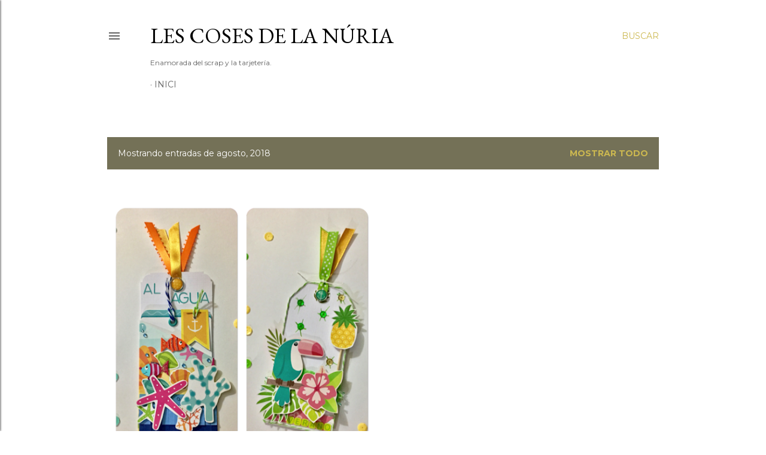

--- FILE ---
content_type: text/html; charset=UTF-8
request_url: https://lescosesdelanuria.blogspot.com/2018/08/
body_size: 21086
content:
<!DOCTYPE html>
<html dir='ltr' lang='es'>
<head>
<meta content='width=device-width, initial-scale=1' name='viewport'/>
<title>Les Coses de la Núria</title>
<meta content='text/html; charset=UTF-8' http-equiv='Content-Type'/>
<!-- Chrome, Firefox OS and Opera -->
<meta content='#ffffff' name='theme-color'/>
<!-- Windows Phone -->
<meta content='#ffffff' name='msapplication-navbutton-color'/>
<meta content='blogger' name='generator'/>
<link href='https://lescosesdelanuria.blogspot.com/favicon.ico' rel='icon' type='image/x-icon'/>
<link href='http://lescosesdelanuria.blogspot.com/2018/08/' rel='canonical'/>
<link rel="alternate" type="application/atom+xml" title="Les Coses de la Núria - Atom" href="https://lescosesdelanuria.blogspot.com/feeds/posts/default" />
<link rel="alternate" type="application/rss+xml" title="Les Coses de la Núria - RSS" href="https://lescosesdelanuria.blogspot.com/feeds/posts/default?alt=rss" />
<link rel="service.post" type="application/atom+xml" title="Les Coses de la Núria - Atom" href="https://www.blogger.com/feeds/2719291673050254261/posts/default" />
<!--Can't find substitution for tag [blog.ieCssRetrofitLinks]-->
<meta content='http://lescosesdelanuria.blogspot.com/2018/08/' property='og:url'/>
<meta content='Les Coses de la Núria' property='og:title'/>
<meta content='Enamorada del scrap y la tarjetería.
' property='og:description'/>
<meta content='https://blogger.googleusercontent.com/img/b/R29vZ2xl/AVvXsEiMUNBHJ7W22RetDAQrTJD47vur92ISdijWO0PaoGRik4MMoaZ6BHxYHQ5K0OJryEVBSDxhfBfmS3deXV0BF0ehgdSSWbS3CAIGXNH-VyqymRHPckaFigOyRYB5YRE30g2KWPadJONbo4A/w1200-h630-p-k-no-nu/collage1.png' property='og:image'/>
<style type='text/css'>@font-face{font-family:'EB Garamond';font-style:normal;font-weight:400;font-display:swap;src:url(//fonts.gstatic.com/s/ebgaramond/v32/SlGDmQSNjdsmc35JDF1K5E55YMjF_7DPuGi-6_RkCY9_WamXgHlIbvw.woff2)format('woff2');unicode-range:U+0460-052F,U+1C80-1C8A,U+20B4,U+2DE0-2DFF,U+A640-A69F,U+FE2E-FE2F;}@font-face{font-family:'EB Garamond';font-style:normal;font-weight:400;font-display:swap;src:url(//fonts.gstatic.com/s/ebgaramond/v32/SlGDmQSNjdsmc35JDF1K5E55YMjF_7DPuGi-6_RkAI9_WamXgHlIbvw.woff2)format('woff2');unicode-range:U+0301,U+0400-045F,U+0490-0491,U+04B0-04B1,U+2116;}@font-face{font-family:'EB Garamond';font-style:normal;font-weight:400;font-display:swap;src:url(//fonts.gstatic.com/s/ebgaramond/v32/SlGDmQSNjdsmc35JDF1K5E55YMjF_7DPuGi-6_RkCI9_WamXgHlIbvw.woff2)format('woff2');unicode-range:U+1F00-1FFF;}@font-face{font-family:'EB Garamond';font-style:normal;font-weight:400;font-display:swap;src:url(//fonts.gstatic.com/s/ebgaramond/v32/SlGDmQSNjdsmc35JDF1K5E55YMjF_7DPuGi-6_RkB49_WamXgHlIbvw.woff2)format('woff2');unicode-range:U+0370-0377,U+037A-037F,U+0384-038A,U+038C,U+038E-03A1,U+03A3-03FF;}@font-face{font-family:'EB Garamond';font-style:normal;font-weight:400;font-display:swap;src:url(//fonts.gstatic.com/s/ebgaramond/v32/SlGDmQSNjdsmc35JDF1K5E55YMjF_7DPuGi-6_RkC49_WamXgHlIbvw.woff2)format('woff2');unicode-range:U+0102-0103,U+0110-0111,U+0128-0129,U+0168-0169,U+01A0-01A1,U+01AF-01B0,U+0300-0301,U+0303-0304,U+0308-0309,U+0323,U+0329,U+1EA0-1EF9,U+20AB;}@font-face{font-family:'EB Garamond';font-style:normal;font-weight:400;font-display:swap;src:url(//fonts.gstatic.com/s/ebgaramond/v32/SlGDmQSNjdsmc35JDF1K5E55YMjF_7DPuGi-6_RkCo9_WamXgHlIbvw.woff2)format('woff2');unicode-range:U+0100-02BA,U+02BD-02C5,U+02C7-02CC,U+02CE-02D7,U+02DD-02FF,U+0304,U+0308,U+0329,U+1D00-1DBF,U+1E00-1E9F,U+1EF2-1EFF,U+2020,U+20A0-20AB,U+20AD-20C0,U+2113,U+2C60-2C7F,U+A720-A7FF;}@font-face{font-family:'EB Garamond';font-style:normal;font-weight:400;font-display:swap;src:url(//fonts.gstatic.com/s/ebgaramond/v32/SlGDmQSNjdsmc35JDF1K5E55YMjF_7DPuGi-6_RkBI9_WamXgHlI.woff2)format('woff2');unicode-range:U+0000-00FF,U+0131,U+0152-0153,U+02BB-02BC,U+02C6,U+02DA,U+02DC,U+0304,U+0308,U+0329,U+2000-206F,U+20AC,U+2122,U+2191,U+2193,U+2212,U+2215,U+FEFF,U+FFFD;}@font-face{font-family:'Lora';font-style:normal;font-weight:400;font-display:swap;src:url(//fonts.gstatic.com/s/lora/v37/0QI6MX1D_JOuGQbT0gvTJPa787weuxJMkq18ndeYxZ2JTg.woff2)format('woff2');unicode-range:U+0460-052F,U+1C80-1C8A,U+20B4,U+2DE0-2DFF,U+A640-A69F,U+FE2E-FE2F;}@font-face{font-family:'Lora';font-style:normal;font-weight:400;font-display:swap;src:url(//fonts.gstatic.com/s/lora/v37/0QI6MX1D_JOuGQbT0gvTJPa787weuxJFkq18ndeYxZ2JTg.woff2)format('woff2');unicode-range:U+0301,U+0400-045F,U+0490-0491,U+04B0-04B1,U+2116;}@font-face{font-family:'Lora';font-style:normal;font-weight:400;font-display:swap;src:url(//fonts.gstatic.com/s/lora/v37/0QI6MX1D_JOuGQbT0gvTJPa787weuxI9kq18ndeYxZ2JTg.woff2)format('woff2');unicode-range:U+0302-0303,U+0305,U+0307-0308,U+0310,U+0312,U+0315,U+031A,U+0326-0327,U+032C,U+032F-0330,U+0332-0333,U+0338,U+033A,U+0346,U+034D,U+0391-03A1,U+03A3-03A9,U+03B1-03C9,U+03D1,U+03D5-03D6,U+03F0-03F1,U+03F4-03F5,U+2016-2017,U+2034-2038,U+203C,U+2040,U+2043,U+2047,U+2050,U+2057,U+205F,U+2070-2071,U+2074-208E,U+2090-209C,U+20D0-20DC,U+20E1,U+20E5-20EF,U+2100-2112,U+2114-2115,U+2117-2121,U+2123-214F,U+2190,U+2192,U+2194-21AE,U+21B0-21E5,U+21F1-21F2,U+21F4-2211,U+2213-2214,U+2216-22FF,U+2308-230B,U+2310,U+2319,U+231C-2321,U+2336-237A,U+237C,U+2395,U+239B-23B7,U+23D0,U+23DC-23E1,U+2474-2475,U+25AF,U+25B3,U+25B7,U+25BD,U+25C1,U+25CA,U+25CC,U+25FB,U+266D-266F,U+27C0-27FF,U+2900-2AFF,U+2B0E-2B11,U+2B30-2B4C,U+2BFE,U+3030,U+FF5B,U+FF5D,U+1D400-1D7FF,U+1EE00-1EEFF;}@font-face{font-family:'Lora';font-style:normal;font-weight:400;font-display:swap;src:url(//fonts.gstatic.com/s/lora/v37/0QI6MX1D_JOuGQbT0gvTJPa787weuxIvkq18ndeYxZ2JTg.woff2)format('woff2');unicode-range:U+0001-000C,U+000E-001F,U+007F-009F,U+20DD-20E0,U+20E2-20E4,U+2150-218F,U+2190,U+2192,U+2194-2199,U+21AF,U+21E6-21F0,U+21F3,U+2218-2219,U+2299,U+22C4-22C6,U+2300-243F,U+2440-244A,U+2460-24FF,U+25A0-27BF,U+2800-28FF,U+2921-2922,U+2981,U+29BF,U+29EB,U+2B00-2BFF,U+4DC0-4DFF,U+FFF9-FFFB,U+10140-1018E,U+10190-1019C,U+101A0,U+101D0-101FD,U+102E0-102FB,U+10E60-10E7E,U+1D2C0-1D2D3,U+1D2E0-1D37F,U+1F000-1F0FF,U+1F100-1F1AD,U+1F1E6-1F1FF,U+1F30D-1F30F,U+1F315,U+1F31C,U+1F31E,U+1F320-1F32C,U+1F336,U+1F378,U+1F37D,U+1F382,U+1F393-1F39F,U+1F3A7-1F3A8,U+1F3AC-1F3AF,U+1F3C2,U+1F3C4-1F3C6,U+1F3CA-1F3CE,U+1F3D4-1F3E0,U+1F3ED,U+1F3F1-1F3F3,U+1F3F5-1F3F7,U+1F408,U+1F415,U+1F41F,U+1F426,U+1F43F,U+1F441-1F442,U+1F444,U+1F446-1F449,U+1F44C-1F44E,U+1F453,U+1F46A,U+1F47D,U+1F4A3,U+1F4B0,U+1F4B3,U+1F4B9,U+1F4BB,U+1F4BF,U+1F4C8-1F4CB,U+1F4D6,U+1F4DA,U+1F4DF,U+1F4E3-1F4E6,U+1F4EA-1F4ED,U+1F4F7,U+1F4F9-1F4FB,U+1F4FD-1F4FE,U+1F503,U+1F507-1F50B,U+1F50D,U+1F512-1F513,U+1F53E-1F54A,U+1F54F-1F5FA,U+1F610,U+1F650-1F67F,U+1F687,U+1F68D,U+1F691,U+1F694,U+1F698,U+1F6AD,U+1F6B2,U+1F6B9-1F6BA,U+1F6BC,U+1F6C6-1F6CF,U+1F6D3-1F6D7,U+1F6E0-1F6EA,U+1F6F0-1F6F3,U+1F6F7-1F6FC,U+1F700-1F7FF,U+1F800-1F80B,U+1F810-1F847,U+1F850-1F859,U+1F860-1F887,U+1F890-1F8AD,U+1F8B0-1F8BB,U+1F8C0-1F8C1,U+1F900-1F90B,U+1F93B,U+1F946,U+1F984,U+1F996,U+1F9E9,U+1FA00-1FA6F,U+1FA70-1FA7C,U+1FA80-1FA89,U+1FA8F-1FAC6,U+1FACE-1FADC,U+1FADF-1FAE9,U+1FAF0-1FAF8,U+1FB00-1FBFF;}@font-face{font-family:'Lora';font-style:normal;font-weight:400;font-display:swap;src:url(//fonts.gstatic.com/s/lora/v37/0QI6MX1D_JOuGQbT0gvTJPa787weuxJOkq18ndeYxZ2JTg.woff2)format('woff2');unicode-range:U+0102-0103,U+0110-0111,U+0128-0129,U+0168-0169,U+01A0-01A1,U+01AF-01B0,U+0300-0301,U+0303-0304,U+0308-0309,U+0323,U+0329,U+1EA0-1EF9,U+20AB;}@font-face{font-family:'Lora';font-style:normal;font-weight:400;font-display:swap;src:url(//fonts.gstatic.com/s/lora/v37/0QI6MX1D_JOuGQbT0gvTJPa787weuxJPkq18ndeYxZ2JTg.woff2)format('woff2');unicode-range:U+0100-02BA,U+02BD-02C5,U+02C7-02CC,U+02CE-02D7,U+02DD-02FF,U+0304,U+0308,U+0329,U+1D00-1DBF,U+1E00-1E9F,U+1EF2-1EFF,U+2020,U+20A0-20AB,U+20AD-20C0,U+2113,U+2C60-2C7F,U+A720-A7FF;}@font-face{font-family:'Lora';font-style:normal;font-weight:400;font-display:swap;src:url(//fonts.gstatic.com/s/lora/v37/0QI6MX1D_JOuGQbT0gvTJPa787weuxJBkq18ndeYxZ0.woff2)format('woff2');unicode-range:U+0000-00FF,U+0131,U+0152-0153,U+02BB-02BC,U+02C6,U+02DA,U+02DC,U+0304,U+0308,U+0329,U+2000-206F,U+20AC,U+2122,U+2191,U+2193,U+2212,U+2215,U+FEFF,U+FFFD;}@font-face{font-family:'Montserrat';font-style:normal;font-weight:400;font-display:swap;src:url(//fonts.gstatic.com/s/montserrat/v31/JTUSjIg1_i6t8kCHKm459WRhyyTh89ZNpQ.woff2)format('woff2');unicode-range:U+0460-052F,U+1C80-1C8A,U+20B4,U+2DE0-2DFF,U+A640-A69F,U+FE2E-FE2F;}@font-face{font-family:'Montserrat';font-style:normal;font-weight:400;font-display:swap;src:url(//fonts.gstatic.com/s/montserrat/v31/JTUSjIg1_i6t8kCHKm459W1hyyTh89ZNpQ.woff2)format('woff2');unicode-range:U+0301,U+0400-045F,U+0490-0491,U+04B0-04B1,U+2116;}@font-face{font-family:'Montserrat';font-style:normal;font-weight:400;font-display:swap;src:url(//fonts.gstatic.com/s/montserrat/v31/JTUSjIg1_i6t8kCHKm459WZhyyTh89ZNpQ.woff2)format('woff2');unicode-range:U+0102-0103,U+0110-0111,U+0128-0129,U+0168-0169,U+01A0-01A1,U+01AF-01B0,U+0300-0301,U+0303-0304,U+0308-0309,U+0323,U+0329,U+1EA0-1EF9,U+20AB;}@font-face{font-family:'Montserrat';font-style:normal;font-weight:400;font-display:swap;src:url(//fonts.gstatic.com/s/montserrat/v31/JTUSjIg1_i6t8kCHKm459WdhyyTh89ZNpQ.woff2)format('woff2');unicode-range:U+0100-02BA,U+02BD-02C5,U+02C7-02CC,U+02CE-02D7,U+02DD-02FF,U+0304,U+0308,U+0329,U+1D00-1DBF,U+1E00-1E9F,U+1EF2-1EFF,U+2020,U+20A0-20AB,U+20AD-20C0,U+2113,U+2C60-2C7F,U+A720-A7FF;}@font-face{font-family:'Montserrat';font-style:normal;font-weight:400;font-display:swap;src:url(//fonts.gstatic.com/s/montserrat/v31/JTUSjIg1_i6t8kCHKm459WlhyyTh89Y.woff2)format('woff2');unicode-range:U+0000-00FF,U+0131,U+0152-0153,U+02BB-02BC,U+02C6,U+02DA,U+02DC,U+0304,U+0308,U+0329,U+2000-206F,U+20AC,U+2122,U+2191,U+2193,U+2212,U+2215,U+FEFF,U+FFFD;}@font-face{font-family:'Montserrat';font-style:normal;font-weight:700;font-display:swap;src:url(//fonts.gstatic.com/s/montserrat/v31/JTUSjIg1_i6t8kCHKm459WRhyyTh89ZNpQ.woff2)format('woff2');unicode-range:U+0460-052F,U+1C80-1C8A,U+20B4,U+2DE0-2DFF,U+A640-A69F,U+FE2E-FE2F;}@font-face{font-family:'Montserrat';font-style:normal;font-weight:700;font-display:swap;src:url(//fonts.gstatic.com/s/montserrat/v31/JTUSjIg1_i6t8kCHKm459W1hyyTh89ZNpQ.woff2)format('woff2');unicode-range:U+0301,U+0400-045F,U+0490-0491,U+04B0-04B1,U+2116;}@font-face{font-family:'Montserrat';font-style:normal;font-weight:700;font-display:swap;src:url(//fonts.gstatic.com/s/montserrat/v31/JTUSjIg1_i6t8kCHKm459WZhyyTh89ZNpQ.woff2)format('woff2');unicode-range:U+0102-0103,U+0110-0111,U+0128-0129,U+0168-0169,U+01A0-01A1,U+01AF-01B0,U+0300-0301,U+0303-0304,U+0308-0309,U+0323,U+0329,U+1EA0-1EF9,U+20AB;}@font-face{font-family:'Montserrat';font-style:normal;font-weight:700;font-display:swap;src:url(//fonts.gstatic.com/s/montserrat/v31/JTUSjIg1_i6t8kCHKm459WdhyyTh89ZNpQ.woff2)format('woff2');unicode-range:U+0100-02BA,U+02BD-02C5,U+02C7-02CC,U+02CE-02D7,U+02DD-02FF,U+0304,U+0308,U+0329,U+1D00-1DBF,U+1E00-1E9F,U+1EF2-1EFF,U+2020,U+20A0-20AB,U+20AD-20C0,U+2113,U+2C60-2C7F,U+A720-A7FF;}@font-face{font-family:'Montserrat';font-style:normal;font-weight:700;font-display:swap;src:url(//fonts.gstatic.com/s/montserrat/v31/JTUSjIg1_i6t8kCHKm459WlhyyTh89Y.woff2)format('woff2');unicode-range:U+0000-00FF,U+0131,U+0152-0153,U+02BB-02BC,U+02C6,U+02DA,U+02DC,U+0304,U+0308,U+0329,U+2000-206F,U+20AC,U+2122,U+2191,U+2193,U+2212,U+2215,U+FEFF,U+FFFD;}</style>
<style id='page-skin-1' type='text/css'><!--
/*! normalize.css v3.0.1 | MIT License | git.io/normalize */html{font-family:sans-serif;-ms-text-size-adjust:100%;-webkit-text-size-adjust:100%}body{margin:0}article,aside,details,figcaption,figure,footer,header,hgroup,main,nav,section,summary{display:block}audio,canvas,progress,video{display:inline-block;vertical-align:baseline}audio:not([controls]){display:none;height:0}[hidden],template{display:none}a{background:transparent}a:active,a:hover{outline:0}abbr[title]{border-bottom:1px dotted}b,strong{font-weight:bold}dfn{font-style:italic}h1{font-size:2em;margin:.67em 0}mark{background:#ff0;color:#000}small{font-size:80%}sub,sup{font-size:75%;line-height:0;position:relative;vertical-align:baseline}sup{top:-0.5em}sub{bottom:-0.25em}img{border:0}svg:not(:root){overflow:hidden}figure{margin:1em 40px}hr{-moz-box-sizing:content-box;box-sizing:content-box;height:0}pre{overflow:auto}code,kbd,pre,samp{font-family:monospace,monospace;font-size:1em}button,input,optgroup,select,textarea{color:inherit;font:inherit;margin:0}button{overflow:visible}button,select{text-transform:none}button,html input[type="button"],input[type="reset"],input[type="submit"]{-webkit-appearance:button;cursor:pointer}button[disabled],html input[disabled]{cursor:default}button::-moz-focus-inner,input::-moz-focus-inner{border:0;padding:0}input{line-height:normal}input[type="checkbox"],input[type="radio"]{box-sizing:border-box;padding:0}input[type="number"]::-webkit-inner-spin-button,input[type="number"]::-webkit-outer-spin-button{height:auto}input[type="search"]{-webkit-appearance:textfield;-moz-box-sizing:content-box;-webkit-box-sizing:content-box;box-sizing:content-box}input[type="search"]::-webkit-search-cancel-button,input[type="search"]::-webkit-search-decoration{-webkit-appearance:none}fieldset{border:1px solid #c0c0c0;margin:0 2px;padding:.35em .625em .75em}legend{border:0;padding:0}textarea{overflow:auto}optgroup{font-weight:bold}table{border-collapse:collapse;border-spacing:0}td,th{padding:0}
/*!************************************************
* Blogger Template Style
* Name: Soho
**************************************************/
body{
overflow-wrap:break-word;
word-break:break-word;
word-wrap:break-word
}
.hidden{
display:none
}
.invisible{
visibility:hidden
}
.container::after,.float-container::after{
clear:both;
content:"";
display:table
}
.clearboth{
clear:both
}
#comments .comment .comment-actions,.subscribe-popup .FollowByEmail .follow-by-email-submit{
background:0 0;
border:0;
box-shadow:none;
color:#ccb850;
cursor:pointer;
font-size:14px;
font-weight:700;
outline:0;
text-decoration:none;
text-transform:uppercase;
width:auto
}
.dim-overlay{
background-color:rgba(0,0,0,.54);
height:100vh;
left:0;
position:fixed;
top:0;
width:100%
}
#sharing-dim-overlay{
background-color:transparent
}
input::-ms-clear{
display:none
}
.blogger-logo,.svg-icon-24.blogger-logo{
fill:#ff9800;
opacity:1
}
.loading-spinner-large{
-webkit-animation:mspin-rotate 1.568s infinite linear;
animation:mspin-rotate 1.568s infinite linear;
height:48px;
overflow:hidden;
position:absolute;
width:48px;
z-index:200
}
.loading-spinner-large>div{
-webkit-animation:mspin-revrot 5332ms infinite steps(4);
animation:mspin-revrot 5332ms infinite steps(4)
}
.loading-spinner-large>div>div{
-webkit-animation:mspin-singlecolor-large-film 1333ms infinite steps(81);
animation:mspin-singlecolor-large-film 1333ms infinite steps(81);
background-size:100%;
height:48px;
width:3888px
}
.mspin-black-large>div>div,.mspin-grey_54-large>div>div{
background-image:url(https://www.blogblog.com/indie/mspin_black_large.svg)
}
.mspin-white-large>div>div{
background-image:url(https://www.blogblog.com/indie/mspin_white_large.svg)
}
.mspin-grey_54-large{
opacity:.54
}
@-webkit-keyframes mspin-singlecolor-large-film{
from{
-webkit-transform:translateX(0);
transform:translateX(0)
}
to{
-webkit-transform:translateX(-3888px);
transform:translateX(-3888px)
}
}
@keyframes mspin-singlecolor-large-film{
from{
-webkit-transform:translateX(0);
transform:translateX(0)
}
to{
-webkit-transform:translateX(-3888px);
transform:translateX(-3888px)
}
}
@-webkit-keyframes mspin-rotate{
from{
-webkit-transform:rotate(0);
transform:rotate(0)
}
to{
-webkit-transform:rotate(360deg);
transform:rotate(360deg)
}
}
@keyframes mspin-rotate{
from{
-webkit-transform:rotate(0);
transform:rotate(0)
}
to{
-webkit-transform:rotate(360deg);
transform:rotate(360deg)
}
}
@-webkit-keyframes mspin-revrot{
from{
-webkit-transform:rotate(0);
transform:rotate(0)
}
to{
-webkit-transform:rotate(-360deg);
transform:rotate(-360deg)
}
}
@keyframes mspin-revrot{
from{
-webkit-transform:rotate(0);
transform:rotate(0)
}
to{
-webkit-transform:rotate(-360deg);
transform:rotate(-360deg)
}
}
.skip-navigation{
background-color:#fff;
box-sizing:border-box;
color:#000;
display:block;
height:0;
left:0;
line-height:50px;
overflow:hidden;
padding-top:0;
position:fixed;
text-align:center;
top:0;
-webkit-transition:box-shadow .3s,height .3s,padding-top .3s;
transition:box-shadow .3s,height .3s,padding-top .3s;
width:100%;
z-index:900
}
.skip-navigation:focus{
box-shadow:0 4px 5px 0 rgba(0,0,0,.14),0 1px 10px 0 rgba(0,0,0,.12),0 2px 4px -1px rgba(0,0,0,.2);
height:50px
}
#main{
outline:0
}
.main-heading{
position:absolute;
clip:rect(1px,1px,1px,1px);
padding:0;
border:0;
height:1px;
width:1px;
overflow:hidden
}
.Attribution{
margin-top:1em;
text-align:center
}
.Attribution .blogger img,.Attribution .blogger svg{
vertical-align:bottom
}
.Attribution .blogger img{
margin-right:.5em
}
.Attribution div{
line-height:24px;
margin-top:.5em
}
.Attribution .copyright,.Attribution .image-attribution{
font-size:.7em;
margin-top:1.5em
}
.BLOG_mobile_video_class{
display:none
}
.bg-photo{
background-attachment:scroll!important
}
body .CSS_LIGHTBOX{
z-index:900
}
.extendable .show-less,.extendable .show-more{
border-color:#ccb850;
color:#ccb850;
margin-top:8px
}
.extendable .show-less.hidden,.extendable .show-more.hidden{
display:none
}
.inline-ad{
display:none;
max-width:100%;
overflow:hidden
}
.adsbygoogle{
display:block
}
#cookieChoiceInfo{
bottom:0;
top:auto
}
iframe.b-hbp-video{
border:0
}
.post-body img{
max-width:100%
}
.post-body iframe{
max-width:100%
}
.post-body a[imageanchor="1"]{
display:inline-block
}
.byline{
margin-right:1em
}
.byline:last-child{
margin-right:0
}
.link-copied-dialog{
max-width:520px;
outline:0
}
.link-copied-dialog .modal-dialog-buttons{
margin-top:8px
}
.link-copied-dialog .goog-buttonset-default{
background:0 0;
border:0
}
.link-copied-dialog .goog-buttonset-default:focus{
outline:0
}
.paging-control-container{
margin-bottom:16px
}
.paging-control-container .paging-control{
display:inline-block
}
.paging-control-container .comment-range-text::after,.paging-control-container .paging-control{
color:#ccb850
}
.paging-control-container .comment-range-text,.paging-control-container .paging-control{
margin-right:8px
}
.paging-control-container .comment-range-text::after,.paging-control-container .paging-control::after{
content:"\b7";
cursor:default;
padding-left:8px;
pointer-events:none
}
.paging-control-container .comment-range-text:last-child::after,.paging-control-container .paging-control:last-child::after{
content:none
}
.byline.reactions iframe{
height:20px
}
.b-notification{
color:#000;
background-color:#fff;
border-bottom:solid 1px #000;
box-sizing:border-box;
padding:16px 32px;
text-align:center
}
.b-notification.visible{
-webkit-transition:margin-top .3s cubic-bezier(.4,0,.2,1);
transition:margin-top .3s cubic-bezier(.4,0,.2,1)
}
.b-notification.invisible{
position:absolute
}
.b-notification-close{
position:absolute;
right:8px;
top:8px
}
.no-posts-message{
line-height:40px;
text-align:center
}
@media screen and (max-width:1162px){
body.item-view .post-body a[imageanchor="1"][style*="float: left;"],body.item-view .post-body a[imageanchor="1"][style*="float: right;"]{
float:none!important;
clear:none!important
}
body.item-view .post-body a[imageanchor="1"] img{
display:block;
height:auto;
margin:0 auto
}
body.item-view .post-body>.separator:first-child>a[imageanchor="1"]:first-child{
margin-top:20px
}
.post-body a[imageanchor]{
display:block
}
body.item-view .post-body a[imageanchor="1"]{
margin-left:0!important;
margin-right:0!important
}
body.item-view .post-body a[imageanchor="1"]+a[imageanchor="1"]{
margin-top:16px
}
}
.item-control{
display:none
}
#comments{
border-top:1px dashed rgba(0,0,0,.54);
margin-top:20px;
padding:20px
}
#comments .comment-thread ol{
margin:0;
padding-left:0;
padding-left:0
}
#comments .comment .comment-replybox-single,#comments .comment-thread .comment-replies{
margin-left:60px
}
#comments .comment-thread .thread-count{
display:none
}
#comments .comment{
list-style-type:none;
padding:0 0 30px;
position:relative
}
#comments .comment .comment{
padding-bottom:8px
}
.comment .avatar-image-container{
position:absolute
}
.comment .avatar-image-container img{
border-radius:50%
}
.avatar-image-container svg,.comment .avatar-image-container .avatar-icon{
border-radius:50%;
border:solid 1px #000000;
box-sizing:border-box;
fill:#000000;
height:35px;
margin:0;
padding:7px;
width:35px
}
.comment .comment-block{
margin-top:10px;
margin-left:60px;
padding-bottom:0
}
#comments .comment-author-header-wrapper{
margin-left:40px
}
#comments .comment .thread-expanded .comment-block{
padding-bottom:20px
}
#comments .comment .comment-header .user,#comments .comment .comment-header .user a{
color:#000000;
font-style:normal;
font-weight:700
}
#comments .comment .comment-actions{
bottom:0;
margin-bottom:15px;
position:absolute
}
#comments .comment .comment-actions>*{
margin-right:8px
}
#comments .comment .comment-header .datetime{
bottom:0;
color:#636363;
display:inline-block;
font-size:13px;
font-style:italic;
margin-left:8px
}
#comments .comment .comment-footer .comment-timestamp a,#comments .comment .comment-header .datetime a{
color:#636363
}
#comments .comment .comment-content,.comment .comment-body{
margin-top:12px;
word-break:break-word
}
.comment-body{
margin-bottom:12px
}
#comments.embed[data-num-comments="0"]{
border:0;
margin-top:0;
padding-top:0
}
#comments.embed[data-num-comments="0"] #comment-post-message,#comments.embed[data-num-comments="0"] div.comment-form>p,#comments.embed[data-num-comments="0"] p.comment-footer{
display:none
}
#comment-editor-src{
display:none
}
.comments .comments-content .loadmore.loaded{
max-height:0;
opacity:0;
overflow:hidden
}
.extendable .remaining-items{
height:0;
overflow:hidden;
-webkit-transition:height .3s cubic-bezier(.4,0,.2,1);
transition:height .3s cubic-bezier(.4,0,.2,1)
}
.extendable .remaining-items.expanded{
height:auto
}
.svg-icon-24,.svg-icon-24-button{
cursor:pointer;
height:24px;
width:24px;
min-width:24px
}
.touch-icon{
margin:-12px;
padding:12px
}
.touch-icon:active,.touch-icon:focus{
background-color:rgba(153,153,153,.4);
border-radius:50%
}
svg:not(:root).touch-icon{
overflow:visible
}
html[dir=rtl] .rtl-reversible-icon{
-webkit-transform:scaleX(-1);
-ms-transform:scaleX(-1);
transform:scaleX(-1)
}
.svg-icon-24-button,.touch-icon-button{
background:0 0;
border:0;
margin:0;
outline:0;
padding:0
}
.touch-icon-button .touch-icon:active,.touch-icon-button .touch-icon:focus{
background-color:transparent
}
.touch-icon-button:active .touch-icon,.touch-icon-button:focus .touch-icon{
background-color:rgba(153,153,153,.4);
border-radius:50%
}
.Profile .default-avatar-wrapper .avatar-icon{
border-radius:50%;
border:solid 1px #000000;
box-sizing:border-box;
fill:#000000;
margin:0
}
.Profile .individual .default-avatar-wrapper .avatar-icon{
padding:25px
}
.Profile .individual .avatar-icon,.Profile .individual .profile-img{
height:120px;
width:120px
}
.Profile .team .default-avatar-wrapper .avatar-icon{
padding:8px
}
.Profile .team .avatar-icon,.Profile .team .default-avatar-wrapper,.Profile .team .profile-img{
height:40px;
width:40px
}
.snippet-container{
margin:0;
position:relative;
overflow:hidden
}
.snippet-fade{
bottom:0;
box-sizing:border-box;
position:absolute;
width:96px
}
.snippet-fade{
right:0
}
.snippet-fade:after{
content:"\2026"
}
.snippet-fade:after{
float:right
}
.centered-top-container.sticky{
left:0;
position:fixed;
right:0;
top:0;
width:auto;
z-index:50;
-webkit-transition-property:opacity,-webkit-transform;
transition-property:opacity,-webkit-transform;
transition-property:transform,opacity;
transition-property:transform,opacity,-webkit-transform;
-webkit-transition-duration:.2s;
transition-duration:.2s;
-webkit-transition-timing-function:cubic-bezier(.4,0,.2,1);
transition-timing-function:cubic-bezier(.4,0,.2,1)
}
.centered-top-placeholder{
display:none
}
.collapsed-header .centered-top-placeholder{
display:block
}
.centered-top-container .Header .replaced h1,.centered-top-placeholder .Header .replaced h1{
display:none
}
.centered-top-container.sticky .Header .replaced h1{
display:block
}
.centered-top-container.sticky .Header .header-widget{
background:0 0
}
.centered-top-container.sticky .Header .header-image-wrapper{
display:none
}
.centered-top-container img,.centered-top-placeholder img{
max-width:100%
}
.collapsible{
-webkit-transition:height .3s cubic-bezier(.4,0,.2,1);
transition:height .3s cubic-bezier(.4,0,.2,1)
}
.collapsible,.collapsible>summary{
display:block;
overflow:hidden
}
.collapsible>:not(summary){
display:none
}
.collapsible[open]>:not(summary){
display:block
}
.collapsible:focus,.collapsible>summary:focus{
outline:0
}
.collapsible>summary{
cursor:pointer;
display:block;
padding:0
}
.collapsible:focus>summary,.collapsible>summary:focus{
background-color:transparent
}
.collapsible>summary::-webkit-details-marker{
display:none
}
.collapsible-title{
-webkit-box-align:center;
-webkit-align-items:center;
-ms-flex-align:center;
align-items:center;
display:-webkit-box;
display:-webkit-flex;
display:-ms-flexbox;
display:flex
}
.collapsible-title .title{
-webkit-box-flex:1;
-webkit-flex:1 1 auto;
-ms-flex:1 1 auto;
flex:1 1 auto;
-webkit-box-ordinal-group:1;
-webkit-order:0;
-ms-flex-order:0;
order:0;
overflow:hidden;
text-overflow:ellipsis;
white-space:nowrap
}
.collapsible-title .chevron-down,.collapsible[open] .collapsible-title .chevron-up{
display:block
}
.collapsible-title .chevron-up,.collapsible[open] .collapsible-title .chevron-down{
display:none
}
.flat-button{
cursor:pointer;
display:inline-block;
font-weight:700;
text-transform:uppercase;
border-radius:2px;
padding:8px;
margin:-8px
}
.flat-icon-button{
background:0 0;
border:0;
margin:0;
outline:0;
padding:0;
margin:-12px;
padding:12px;
cursor:pointer;
box-sizing:content-box;
display:inline-block;
line-height:0
}
.flat-icon-button,.flat-icon-button .splash-wrapper{
border-radius:50%
}
.flat-icon-button .splash.animate{
-webkit-animation-duration:.3s;
animation-duration:.3s
}
.overflowable-container{
max-height:28px;
overflow:hidden;
position:relative
}
.overflow-button{
cursor:pointer
}
#overflowable-dim-overlay{
background:0 0
}
.overflow-popup{
box-shadow:0 2px 2px 0 rgba(0,0,0,.14),0 3px 1px -2px rgba(0,0,0,.2),0 1px 5px 0 rgba(0,0,0,.12);
background-color:#ffffff;
left:0;
max-width:calc(100% - 32px);
position:absolute;
top:0;
visibility:hidden;
z-index:101
}
.overflow-popup ul{
list-style:none
}
.overflow-popup .tabs li,.overflow-popup li{
display:block;
height:auto
}
.overflow-popup .tabs li{
padding-left:0;
padding-right:0
}
.overflow-button.hidden,.overflow-popup .tabs li.hidden,.overflow-popup li.hidden{
display:none
}
.search{
display:-webkit-box;
display:-webkit-flex;
display:-ms-flexbox;
display:flex;
line-height:24px;
width:24px
}
.search.focused{
width:100%
}
.search.focused .section{
width:100%
}
.search form{
z-index:101
}
.search h3{
display:none
}
.search form{
display:-webkit-box;
display:-webkit-flex;
display:-ms-flexbox;
display:flex;
-webkit-box-flex:1;
-webkit-flex:1 0 0;
-ms-flex:1 0 0px;
flex:1 0 0;
border-bottom:solid 1px transparent;
padding-bottom:8px
}
.search form>*{
display:none
}
.search.focused form>*{
display:block
}
.search .search-input label{
display:none
}
.centered-top-placeholder.cloned .search form{
z-index:30
}
.search.focused form{
border-color:#636363;
position:relative;
width:auto
}
.collapsed-header .centered-top-container .search.focused form{
border-bottom-color:transparent
}
.search-expand{
-webkit-box-flex:0;
-webkit-flex:0 0 auto;
-ms-flex:0 0 auto;
flex:0 0 auto
}
.search-expand-text{
display:none
}
.search-close{
display:inline;
vertical-align:middle
}
.search-input{
-webkit-box-flex:1;
-webkit-flex:1 0 1px;
-ms-flex:1 0 1px;
flex:1 0 1px
}
.search-input input{
background:0 0;
border:0;
box-sizing:border-box;
color:#636363;
display:inline-block;
outline:0;
width:calc(100% - 48px)
}
.search-input input.no-cursor{
color:transparent;
text-shadow:0 0 0 #636363
}
.collapsed-header .centered-top-container .search-action,.collapsed-header .centered-top-container .search-input input{
color:#636363
}
.collapsed-header .centered-top-container .search-input input.no-cursor{
color:transparent;
text-shadow:0 0 0 #636363
}
.collapsed-header .centered-top-container .search-input input.no-cursor:focus,.search-input input.no-cursor:focus{
outline:0
}
.search-focused>*{
visibility:hidden
}
.search-focused .search,.search-focused .search-icon{
visibility:visible
}
.search.focused .search-action{
display:block
}
.search.focused .search-action:disabled{
opacity:.3
}
.widget.Sharing .sharing-button{
display:none
}
.widget.Sharing .sharing-buttons li{
padding:0
}
.widget.Sharing .sharing-buttons li span{
display:none
}
.post-share-buttons{
position:relative
}
.centered-bottom .share-buttons .svg-icon-24,.share-buttons .svg-icon-24{
fill:#000000
}
.sharing-open.touch-icon-button:active .touch-icon,.sharing-open.touch-icon-button:focus .touch-icon{
background-color:transparent
}
.share-buttons{
background-color:#ffffff;
border-radius:2px;
box-shadow:0 2px 2px 0 rgba(0,0,0,.14),0 3px 1px -2px rgba(0,0,0,.2),0 1px 5px 0 rgba(0,0,0,.12);
color:#000000;
list-style:none;
margin:0;
padding:8px 0;
position:absolute;
top:-11px;
min-width:200px;
z-index:101
}
.share-buttons.hidden{
display:none
}
.sharing-button{
background:0 0;
border:0;
margin:0;
outline:0;
padding:0;
cursor:pointer
}
.share-buttons li{
margin:0;
height:48px
}
.share-buttons li:last-child{
margin-bottom:0
}
.share-buttons li .sharing-platform-button{
box-sizing:border-box;
cursor:pointer;
display:block;
height:100%;
margin-bottom:0;
padding:0 16px;
position:relative;
width:100%
}
.share-buttons li .sharing-platform-button:focus,.share-buttons li .sharing-platform-button:hover{
background-color:rgba(128,128,128,.1);
outline:0
}
.share-buttons li svg[class*=" sharing-"],.share-buttons li svg[class^=sharing-]{
position:absolute;
top:10px
}
.share-buttons li span.sharing-platform-button{
position:relative;
top:0
}
.share-buttons li .platform-sharing-text{
display:block;
font-size:16px;
line-height:48px;
white-space:nowrap
}
.share-buttons li .platform-sharing-text{
margin-left:56px
}
.sidebar-container{
background-color:#f7f7f7;
max-width:284px;
overflow-y:auto;
-webkit-transition-property:-webkit-transform;
transition-property:-webkit-transform;
transition-property:transform;
transition-property:transform,-webkit-transform;
-webkit-transition-duration:.3s;
transition-duration:.3s;
-webkit-transition-timing-function:cubic-bezier(0,0,.2,1);
transition-timing-function:cubic-bezier(0,0,.2,1);
width:284px;
z-index:101;
-webkit-overflow-scrolling:touch
}
.sidebar-container .navigation{
line-height:0;
padding:16px
}
.sidebar-container .sidebar-back{
cursor:pointer
}
.sidebar-container .widget{
background:0 0;
margin:0 16px;
padding:16px 0
}
.sidebar-container .widget .title{
color:#636363;
margin:0
}
.sidebar-container .widget ul{
list-style:none;
margin:0;
padding:0
}
.sidebar-container .widget ul ul{
margin-left:1em
}
.sidebar-container .widget li{
font-size:16px;
line-height:normal
}
.sidebar-container .widget+.widget{
border-top:1px dashed #636363
}
.BlogArchive li{
margin:16px 0
}
.BlogArchive li:last-child{
margin-bottom:0
}
.Label li a{
display:inline-block
}
.BlogArchive .post-count,.Label .label-count{
float:right;
margin-left:.25em
}
.BlogArchive .post-count::before,.Label .label-count::before{
content:"("
}
.BlogArchive .post-count::after,.Label .label-count::after{
content:")"
}
.widget.Translate .skiptranslate>div{
display:block!important
}
.widget.Profile .profile-link{
display:-webkit-box;
display:-webkit-flex;
display:-ms-flexbox;
display:flex
}
.widget.Profile .team-member .default-avatar-wrapper,.widget.Profile .team-member .profile-img{
-webkit-box-flex:0;
-webkit-flex:0 0 auto;
-ms-flex:0 0 auto;
flex:0 0 auto;
margin-right:1em
}
.widget.Profile .individual .profile-link{
-webkit-box-orient:vertical;
-webkit-box-direction:normal;
-webkit-flex-direction:column;
-ms-flex-direction:column;
flex-direction:column
}
.widget.Profile .team .profile-link .profile-name{
-webkit-align-self:center;
-ms-flex-item-align:center;
align-self:center;
display:block;
-webkit-box-flex:1;
-webkit-flex:1 1 auto;
-ms-flex:1 1 auto;
flex:1 1 auto
}
.dim-overlay{
background-color:rgba(0,0,0,.54);
z-index:100
}
body.sidebar-visible{
overflow-y:hidden
}
@media screen and (max-width:1439px){
.sidebar-container{
bottom:0;
position:fixed;
top:0;
left:0;
right:auto
}
.sidebar-container.sidebar-invisible{
-webkit-transition-timing-function:cubic-bezier(.4,0,.6,1);
transition-timing-function:cubic-bezier(.4,0,.6,1)
}
html[dir=ltr] .sidebar-container.sidebar-invisible{
-webkit-transform:translateX(-284px);
-ms-transform:translateX(-284px);
transform:translateX(-284px)
}
html[dir=rtl] .sidebar-container.sidebar-invisible{
-webkit-transform:translateX(284px);
-ms-transform:translateX(284px);
transform:translateX(284px)
}
}
@media screen and (min-width:1440px){
.sidebar-container{
position:absolute;
top:0;
left:0;
right:auto
}
.sidebar-container .navigation{
display:none
}
}
.dialog{
box-shadow:0 2px 2px 0 rgba(0,0,0,.14),0 3px 1px -2px rgba(0,0,0,.2),0 1px 5px 0 rgba(0,0,0,.12);
background:#ffffff;
box-sizing:border-box;
color:#000000;
padding:30px;
position:fixed;
text-align:center;
width:calc(100% - 24px);
z-index:101
}
.dialog input[type=email],.dialog input[type=text]{
background-color:transparent;
border:0;
border-bottom:solid 1px rgba(0,0,0,.12);
color:#000000;
display:block;
font-family:EB Garamond, serif;
font-size:16px;
line-height:24px;
margin:auto;
padding-bottom:7px;
outline:0;
text-align:center;
width:100%
}
.dialog input[type=email]::-webkit-input-placeholder,.dialog input[type=text]::-webkit-input-placeholder{
color:#000000
}
.dialog input[type=email]::-moz-placeholder,.dialog input[type=text]::-moz-placeholder{
color:#000000
}
.dialog input[type=email]:-ms-input-placeholder,.dialog input[type=text]:-ms-input-placeholder{
color:#000000
}
.dialog input[type=email]::-ms-input-placeholder,.dialog input[type=text]::-ms-input-placeholder{
color:#000000
}
.dialog input[type=email]::placeholder,.dialog input[type=text]::placeholder{
color:#000000
}
.dialog input[type=email]:focus,.dialog input[type=text]:focus{
border-bottom:solid 2px #ccb850;
padding-bottom:6px
}
.dialog input.no-cursor{
color:transparent;
text-shadow:0 0 0 #000000
}
.dialog input.no-cursor:focus{
outline:0
}
.dialog input.no-cursor:focus{
outline:0
}
.dialog input[type=submit]{
font-family:EB Garamond, serif
}
.dialog .goog-buttonset-default{
color:#ccb850
}
.subscribe-popup{
max-width:364px
}
.subscribe-popup h3{
color:#000000;
font-size:1.8em;
margin-top:0
}
.subscribe-popup .FollowByEmail h3{
display:none
}
.subscribe-popup .FollowByEmail .follow-by-email-submit{
color:#ccb850;
display:inline-block;
margin:0 auto;
margin-top:24px;
width:auto;
white-space:normal
}
.subscribe-popup .FollowByEmail .follow-by-email-submit:disabled{
cursor:default;
opacity:.3
}
@media (max-width:800px){
.blog-name div.widget.Subscribe{
margin-bottom:16px
}
body.item-view .blog-name div.widget.Subscribe{
margin:8px auto 16px auto;
width:100%
}
}
body#layout .bg-photo,body#layout .bg-photo-overlay{
display:none
}
body#layout .page_body{
padding:0;
position:relative;
top:0
}
body#layout .page{
display:inline-block;
left:inherit;
position:relative;
vertical-align:top;
width:540px
}
body#layout .centered{
max-width:954px
}
body#layout .navigation{
display:none
}
body#layout .sidebar-container{
display:inline-block;
width:40%
}
body#layout .hamburger-menu,body#layout .search{
display:none
}
body{
background-color:#ffffff;
color:#000000;
font:normal normal 20px EB Garamond, serif;
height:100%;
margin:0;
min-height:100vh
}
h1,h2,h3,h4,h5,h6{
font-weight:400
}
a{
color:#ccb850;
text-decoration:none
}
.dim-overlay{
z-index:100
}
body.sidebar-visible .page_body{
overflow-y:scroll
}
.widget .title{
color:#636363;
font:normal 400 12px Montserrat, sans-serif
}
.extendable .show-less,.extendable .show-more{
color:#ccb850;
font:normal 400 12px Montserrat, sans-serif;
margin:12px -8px 0 -8px;
text-transform:uppercase
}
.footer .widget,.main .widget{
margin:50px 0
}
.main .widget .title{
text-transform:uppercase
}
.inline-ad{
display:block;
margin-top:50px
}
.adsbygoogle{
text-align:center
}
.page_body{
display:-webkit-box;
display:-webkit-flex;
display:-ms-flexbox;
display:flex;
-webkit-box-orient:vertical;
-webkit-box-direction:normal;
-webkit-flex-direction:column;
-ms-flex-direction:column;
flex-direction:column;
min-height:100vh;
position:relative;
z-index:20
}
.page_body>*{
-webkit-box-flex:0;
-webkit-flex:0 0 auto;
-ms-flex:0 0 auto;
flex:0 0 auto
}
.page_body>#footer{
margin-top:auto
}
.centered-bottom,.centered-top{
margin:0 32px;
max-width:100%
}
.centered-top{
padding-bottom:12px;
padding-top:12px
}
.sticky .centered-top{
padding-bottom:0;
padding-top:0
}
.centered-top-container,.centered-top-placeholder{
background:#ffffff
}
.centered-top{
display:-webkit-box;
display:-webkit-flex;
display:-ms-flexbox;
display:flex;
-webkit-flex-wrap:wrap;
-ms-flex-wrap:wrap;
flex-wrap:wrap;
-webkit-box-pack:justify;
-webkit-justify-content:space-between;
-ms-flex-pack:justify;
justify-content:space-between;
position:relative
}
.sticky .centered-top{
-webkit-flex-wrap:nowrap;
-ms-flex-wrap:nowrap;
flex-wrap:nowrap
}
.centered-top-container .svg-icon-24,.centered-top-placeholder .svg-icon-24{
fill:#636363
}
.back-button-container,.hamburger-menu-container{
-webkit-box-flex:0;
-webkit-flex:0 0 auto;
-ms-flex:0 0 auto;
flex:0 0 auto;
height:48px;
-webkit-box-ordinal-group:2;
-webkit-order:1;
-ms-flex-order:1;
order:1
}
.sticky .back-button-container,.sticky .hamburger-menu-container{
-webkit-box-ordinal-group:2;
-webkit-order:1;
-ms-flex-order:1;
order:1
}
.back-button,.hamburger-menu,.search-expand-icon{
cursor:pointer;
margin-top:0
}
.search{
-webkit-box-align:start;
-webkit-align-items:flex-start;
-ms-flex-align:start;
align-items:flex-start;
-webkit-box-flex:0;
-webkit-flex:0 0 auto;
-ms-flex:0 0 auto;
flex:0 0 auto;
height:48px;
margin-left:24px;
-webkit-box-ordinal-group:4;
-webkit-order:3;
-ms-flex-order:3;
order:3
}
.search,.search.focused{
width:auto
}
.search.focused{
position:static
}
.sticky .search{
display:none;
-webkit-box-ordinal-group:5;
-webkit-order:4;
-ms-flex-order:4;
order:4
}
.search .section{
right:0;
margin-top:12px;
position:absolute;
top:12px;
width:0
}
.sticky .search .section{
top:0
}
.search-expand{
background:0 0;
border:0;
margin:0;
outline:0;
padding:0;
color:#ccb850;
cursor:pointer;
-webkit-box-flex:0;
-webkit-flex:0 0 auto;
-ms-flex:0 0 auto;
flex:0 0 auto;
font:normal 400 12px Montserrat, sans-serif;
text-transform:uppercase;
word-break:normal
}
.search.focused .search-expand{
visibility:hidden
}
.search .dim-overlay{
background:0 0
}
.search.focused .section{
max-width:400px
}
.search.focused form{
border-color:#636363;
height:24px
}
.search.focused .search-input{
display:-webkit-box;
display:-webkit-flex;
display:-ms-flexbox;
display:flex;
-webkit-box-flex:1;
-webkit-flex:1 1 auto;
-ms-flex:1 1 auto;
flex:1 1 auto
}
.search-input input{
-webkit-box-flex:1;
-webkit-flex:1 1 auto;
-ms-flex:1 1 auto;
flex:1 1 auto;
font:normal 400 16px Montserrat, sans-serif
}
.search input[type=submit]{
display:none
}
.subscribe-section-container{
-webkit-box-flex:1;
-webkit-flex:1 0 auto;
-ms-flex:1 0 auto;
flex:1 0 auto;
margin-left:24px;
-webkit-box-ordinal-group:3;
-webkit-order:2;
-ms-flex-order:2;
order:2;
text-align:right
}
.sticky .subscribe-section-container{
-webkit-box-flex:0;
-webkit-flex:0 0 auto;
-ms-flex:0 0 auto;
flex:0 0 auto;
-webkit-box-ordinal-group:4;
-webkit-order:3;
-ms-flex-order:3;
order:3
}
.subscribe-button{
background:0 0;
border:0;
margin:0;
outline:0;
padding:0;
color:#ccb850;
cursor:pointer;
display:inline-block;
font:normal 400 12px Montserrat, sans-serif;
line-height:48px;
margin:0;
text-transform:uppercase;
word-break:normal
}
.subscribe-popup h3{
color:#636363;
font:normal 400 12px Montserrat, sans-serif;
margin-bottom:24px;
text-transform:uppercase
}
.subscribe-popup div.widget.FollowByEmail .follow-by-email-address{
color:#000000;
font:normal 400 12px Montserrat, sans-serif
}
.subscribe-popup div.widget.FollowByEmail .follow-by-email-submit{
color:#ccb850;
font:normal 400 12px Montserrat, sans-serif;
margin-top:24px;
text-transform:uppercase
}
.blog-name{
-webkit-box-flex:1;
-webkit-flex:1 1 100%;
-ms-flex:1 1 100%;
flex:1 1 100%;
-webkit-box-ordinal-group:5;
-webkit-order:4;
-ms-flex-order:4;
order:4;
overflow:hidden
}
.sticky .blog-name{
-webkit-box-flex:1;
-webkit-flex:1 1 auto;
-ms-flex:1 1 auto;
flex:1 1 auto;
margin:0 12px;
-webkit-box-ordinal-group:3;
-webkit-order:2;
-ms-flex-order:2;
order:2
}
body.search-view .centered-top.search-focused .blog-name{
display:none
}
.widget.Header h1{
font:normal 400 18px EB Garamond, serif;
margin:0;
text-transform:uppercase
}
.widget.Header h1,.widget.Header h1 a{
color:#000000
}
.widget.Header p{
color:#636363;
font:normal 400 12px Montserrat, sans-serif;
line-height:1.7
}
.sticky .widget.Header h1{
font-size:16px;
line-height:48px;
overflow:hidden;
overflow-wrap:normal;
text-overflow:ellipsis;
white-space:nowrap;
word-wrap:normal
}
.sticky .widget.Header p{
display:none
}
.sticky{
box-shadow:0 1px 3px #636363
}
#page_list_top .widget.PageList{
font:normal 400 14px Montserrat, sans-serif;
line-height:28px
}
#page_list_top .widget.PageList .title{
display:none
}
#page_list_top .widget.PageList .overflowable-contents{
overflow:hidden
}
#page_list_top .widget.PageList .overflowable-contents ul{
list-style:none;
margin:0;
padding:0
}
#page_list_top .widget.PageList .overflow-popup ul{
list-style:none;
margin:0;
padding:0 20px
}
#page_list_top .widget.PageList .overflowable-contents li{
display:inline-block
}
#page_list_top .widget.PageList .overflowable-contents li.hidden{
display:none
}
#page_list_top .widget.PageList .overflowable-contents li:not(:first-child):before{
color:#636363;
content:"\b7"
}
#page_list_top .widget.PageList .overflow-button a,#page_list_top .widget.PageList .overflow-popup li a,#page_list_top .widget.PageList .overflowable-contents li a{
color:#636363;
font:normal 400 14px Montserrat, sans-serif;
line-height:28px;
text-transform:uppercase
}
#page_list_top .widget.PageList .overflow-popup li.selected a,#page_list_top .widget.PageList .overflowable-contents li.selected a{
color:#636363;
font:normal 700 14px Montserrat, sans-serif;
line-height:28px
}
#page_list_top .widget.PageList .overflow-button{
display:inline
}
.sticky #page_list_top{
display:none
}
body.homepage-view .hero-image.has-image{
background:#ffffff url(//4.bp.blogspot.com/-O0pXCvxMjcs/YYlVcU0rrKI/AAAAAAAADec/An9V3ML_m0kbzNgZy4or7bJ6Ct8oYH-pACK4BGAYYCw/s100/logo_1%2Bc%25C3%25B2pia.jpg) repeat scroll top left;
background-attachment:scroll;
background-color:#ffffff;
background-size:cover;
height:62.5vw;
max-height:75vh;
min-height:200px;
width:100%
}
.post-filter-message{
background-color:#747157;
color:#ffffff;
display:-webkit-box;
display:-webkit-flex;
display:-ms-flexbox;
display:flex;
-webkit-flex-wrap:wrap;
-ms-flex-wrap:wrap;
flex-wrap:wrap;
font:normal 400 12px Montserrat, sans-serif;
-webkit-box-pack:justify;
-webkit-justify-content:space-between;
-ms-flex-pack:justify;
justify-content:space-between;
margin-top:50px;
padding:18px
}
.post-filter-message .message-container{
-webkit-box-flex:1;
-webkit-flex:1 1 auto;
-ms-flex:1 1 auto;
flex:1 1 auto;
min-width:0
}
.post-filter-message .home-link-container{
-webkit-box-flex:0;
-webkit-flex:0 0 auto;
-ms-flex:0 0 auto;
flex:0 0 auto
}
.post-filter-message .search-label,.post-filter-message .search-query{
color:#ffffff;
font:normal normal 12px Montserrat, sans-serif;
text-transform:uppercase
}
.post-filter-message .home-link,.post-filter-message .home-link a{
color:#ccb850;
font:normal 700 12px Montserrat, sans-serif;
text-transform:uppercase
}
.widget.FeaturedPost .thumb.hero-thumb{
background-position:center;
background-size:cover;
height:360px
}
.widget.FeaturedPost .featured-post-snippet:before{
content:"\2014"
}
.snippet-container,.snippet-fade{
font:normal 400 14px Lora, serif;
line-height:23.8px
}
.snippet-container{
max-height:166.6px;
overflow:hidden
}
.snippet-fade{
background:-webkit-linear-gradient(left,#ffffff 0,#ffffff 20%,rgba(255, 255, 255, 0) 100%);
background:linear-gradient(to left,#ffffff 0,#ffffff 20%,rgba(255, 255, 255, 0) 100%);
color:#000000
}
.post-sidebar{
display:none
}
.widget.Blog .blog-posts .post-outer-container{
width:100%
}
.no-posts{
text-align:center
}
body.feed-view .widget.Blog .blog-posts .post-outer-container,body.item-view .widget.Blog .blog-posts .post-outer{
margin-bottom:50px
}
.widget.Blog .post.no-featured-image,.widget.PopularPosts .post.no-featured-image{
background-color:#747157;
padding:30px
}
.widget.Blog .post>.post-share-buttons-top{
right:0;
position:absolute;
top:0
}
.widget.Blog .post>.post-share-buttons-bottom{
bottom:0;
right:0;
position:absolute
}
.blog-pager{
text-align:right
}
.blog-pager a{
color:#ccb850;
font:normal 400 12px Montserrat, sans-serif;
text-transform:uppercase
}
.blog-pager .blog-pager-newer-link,.blog-pager .home-link{
display:none
}
.post-title{
font:normal 400 20px EB Garamond, serif;
margin:0;
text-transform:uppercase
}
.post-title,.post-title a{
color:#000000
}
.post.no-featured-image .post-title,.post.no-featured-image .post-title a{
color:#ffffff
}
body.item-view .post-body-container:before{
content:"\2014"
}
.post-body{
color:#000000;
font:normal 400 14px Lora, serif;
line-height:1.7
}
.post-body blockquote{
color:#000000;
font:normal 400 16px Montserrat, sans-serif;
line-height:1.7;
margin-left:0;
margin-right:0
}
.post-body img{
height:auto;
max-width:100%
}
.post-body .tr-caption{
color:#000000;
font:normal 400 12px Montserrat, sans-serif;
line-height:1.7
}
.snippet-thumbnail{
position:relative
}
.snippet-thumbnail .post-header{
background:#ffffff;
bottom:0;
margin-bottom:0;
padding-right:15px;
padding-bottom:5px;
padding-top:5px;
position:absolute
}
.snippet-thumbnail img{
width:100%
}
.post-footer,.post-header{
margin:8px 0
}
body.item-view .widget.Blog .post-header{
margin:0 0 16px 0
}
body.item-view .widget.Blog .post-footer{
margin:50px 0 0 0
}
.widget.FeaturedPost .post-footer{
display:-webkit-box;
display:-webkit-flex;
display:-ms-flexbox;
display:flex;
-webkit-flex-wrap:wrap;
-ms-flex-wrap:wrap;
flex-wrap:wrap;
-webkit-box-pack:justify;
-webkit-justify-content:space-between;
-ms-flex-pack:justify;
justify-content:space-between
}
.widget.FeaturedPost .post-footer>*{
-webkit-box-flex:0;
-webkit-flex:0 1 auto;
-ms-flex:0 1 auto;
flex:0 1 auto
}
.widget.FeaturedPost .post-footer,.widget.FeaturedPost .post-footer a,.widget.FeaturedPost .post-footer button{
line-height:1.7
}
.jump-link{
margin:-8px
}
.post-header,.post-header a,.post-header button{
color:#636363;
font:normal 400 12px Montserrat, sans-serif
}
.post.no-featured-image .post-header,.post.no-featured-image .post-header a,.post.no-featured-image .post-header button{
color:#ffffff
}
.post-footer,.post-footer a,.post-footer button{
color:#ccb850;
font:normal 400 12px Montserrat, sans-serif
}
.post.no-featured-image .post-footer,.post.no-featured-image .post-footer a,.post.no-featured-image .post-footer button{
color:#ccb850
}
body.item-view .post-footer-line{
line-height:2.3
}
.byline{
display:inline-block
}
.byline .flat-button{
text-transform:none
}
.post-header .byline:not(:last-child):after{
content:"\b7"
}
.post-header .byline:not(:last-child){
margin-right:0
}
.byline.post-labels a{
display:inline-block;
word-break:break-all
}
.byline.post-labels a:not(:last-child):after{
content:","
}
.byline.reactions .reactions-label{
line-height:22px;
vertical-align:top
}
.post-share-buttons{
margin-left:0
}
.share-buttons{
background-color:#ffffff;
border-radius:0;
box-shadow:0 1px 1px 1px #636363;
color:#000000;
font:normal 400 16px Montserrat, sans-serif
}
.share-buttons .svg-icon-24{
fill:#ccb850
}
#comment-holder .continue{
display:none
}
#comment-editor{
margin-bottom:20px;
margin-top:20px
}
.widget.Attribution,.widget.Attribution .copyright,.widget.Attribution .copyright a,.widget.Attribution .image-attribution,.widget.Attribution .image-attribution a,.widget.Attribution a{
color:#636363;
font:normal 400 12px Montserrat, sans-serif
}
.widget.Attribution svg{
fill:#636363
}
.widget.Attribution .blogger a{
display:-webkit-box;
display:-webkit-flex;
display:-ms-flexbox;
display:flex;
-webkit-align-content:center;
-ms-flex-line-pack:center;
align-content:center;
-webkit-box-pack:center;
-webkit-justify-content:center;
-ms-flex-pack:center;
justify-content:center;
line-height:24px
}
.widget.Attribution .blogger svg{
margin-right:8px
}
.widget.Profile ul{
list-style:none;
padding:0
}
.widget.Profile .individual .default-avatar-wrapper,.widget.Profile .individual .profile-img{
border-radius:50%;
display:inline-block;
height:120px;
width:120px
}
.widget.Profile .individual .profile-data a,.widget.Profile .team .profile-name{
color:#000000;
font:normal 400 20px EB Garamond, serif;
text-transform:none
}
.widget.Profile .individual dd{
color:#000000;
font:normal normal 20px EB Garamond, serif;
margin:0 auto
}
.widget.Profile .individual .profile-link,.widget.Profile .team .visit-profile{
color:#ccb850;
font:normal 400 12px Montserrat, sans-serif;
text-transform:uppercase
}
.widget.Profile .team .default-avatar-wrapper,.widget.Profile .team .profile-img{
border-radius:50%;
float:left;
height:40px;
width:40px
}
.widget.Profile .team .profile-link .profile-name-wrapper{
-webkit-box-flex:1;
-webkit-flex:1 1 auto;
-ms-flex:1 1 auto;
flex:1 1 auto
}
.widget.Label li,.widget.Label span.label-size{
color:#ccb850;
display:inline-block;
font:normal 400 12px Montserrat, sans-serif;
word-break:break-all
}
.widget.Label li:not(:last-child):after,.widget.Label span.label-size:not(:last-child):after{
content:","
}
.widget.PopularPosts .post{
margin-bottom:50px
}
body.item-view #sidebar .widget.PopularPosts{
margin-left:40px;
width:inherit
}
#comments{
border-top:none;
padding:0
}
#comments .comment .comment-footer,#comments .comment .comment-header,#comments .comment .comment-header .datetime,#comments .comment .comment-header .datetime a{
color:#636363;
font:normal 400 12px Montserrat, sans-serif
}
#comments .comment .comment-author,#comments .comment .comment-author a,#comments .comment .comment-header .user,#comments .comment .comment-header .user a{
color:#000000;
font:normal 400 14px Montserrat, sans-serif
}
#comments .comment .comment-body,#comments .comment .comment-content{
color:#000000;
font:normal 400 14px Lora, serif
}
#comments .comment .comment-actions,#comments .footer,#comments .footer a,#comments .loadmore,#comments .paging-control{
color:#ccb850;
font:normal 400 12px Montserrat, sans-serif;
text-transform:uppercase
}
#commentsHolder{
border-bottom:none;
border-top:none
}
#comments .comment-form h4{
position:absolute;
clip:rect(1px,1px,1px,1px);
padding:0;
border:0;
height:1px;
width:1px;
overflow:hidden
}
.sidebar-container{
background-color:#ffffff;
color:#636363;
font:normal 400 14px Montserrat, sans-serif;
min-height:100%
}
html[dir=ltr] .sidebar-container{
box-shadow:1px 0 3px #636363
}
html[dir=rtl] .sidebar-container{
box-shadow:-1px 0 3px #636363
}
.sidebar-container a{
color:#ccb850
}
.sidebar-container .svg-icon-24{
fill:#636363
}
.sidebar-container .widget{
margin:0;
margin-left:40px;
padding:40px;
padding-left:0
}
.sidebar-container .widget+.widget{
border-top:1px solid #636363
}
.sidebar-container .widget .title{
color:#636363;
font:normal 400 16px Montserrat, sans-serif
}
.sidebar-container .widget ul li,.sidebar-container .widget.BlogArchive #ArchiveList li{
font:normal 400 14px Montserrat, sans-serif;
margin:1em 0 0 0
}
.sidebar-container .BlogArchive .post-count,.sidebar-container .Label .label-count{
float:none
}
.sidebar-container .Label li a{
display:inline
}
.sidebar-container .widget.Profile .default-avatar-wrapper .avatar-icon{
border-color:#000000;
fill:#000000
}
.sidebar-container .widget.Profile .individual{
text-align:center
}
.sidebar-container .widget.Profile .individual dd:before{
content:"\2014";
display:block
}
.sidebar-container .widget.Profile .individual .profile-data a,.sidebar-container .widget.Profile .team .profile-name{
color:#000000;
font:normal 400 24px EB Garamond, serif
}
.sidebar-container .widget.Profile .individual dd{
color:#636363;
font:normal 400 12px Montserrat, sans-serif;
margin:0 30px
}
.sidebar-container .widget.Profile .individual .profile-link,.sidebar-container .widget.Profile .team .visit-profile{
color:#ccb850;
font:normal 400 14px Montserrat, sans-serif
}
.sidebar-container .snippet-fade{
background:-webkit-linear-gradient(left,#ffffff 0,#ffffff 20%,rgba(255, 255, 255, 0) 100%);
background:linear-gradient(to left,#ffffff 0,#ffffff 20%,rgba(255, 255, 255, 0) 100%)
}
@media screen and (min-width:640px){
.centered-bottom,.centered-top{
margin:0 auto;
width:576px
}
.centered-top{
-webkit-flex-wrap:nowrap;
-ms-flex-wrap:nowrap;
flex-wrap:nowrap;
padding-bottom:24px;
padding-top:36px
}
.blog-name{
-webkit-box-flex:1;
-webkit-flex:1 1 auto;
-ms-flex:1 1 auto;
flex:1 1 auto;
min-width:0;
-webkit-box-ordinal-group:3;
-webkit-order:2;
-ms-flex-order:2;
order:2
}
.sticky .blog-name{
margin:0
}
.back-button-container,.hamburger-menu-container{
margin-right:36px;
-webkit-box-ordinal-group:2;
-webkit-order:1;
-ms-flex-order:1;
order:1
}
.search{
margin-left:36px;
-webkit-box-ordinal-group:5;
-webkit-order:4;
-ms-flex-order:4;
order:4
}
.search .section{
top:36px
}
.sticky .search{
display:block
}
.subscribe-section-container{
-webkit-box-flex:0;
-webkit-flex:0 0 auto;
-ms-flex:0 0 auto;
flex:0 0 auto;
margin-left:36px;
-webkit-box-ordinal-group:4;
-webkit-order:3;
-ms-flex-order:3;
order:3
}
.subscribe-button{
font:normal 400 14px Montserrat, sans-serif;
line-height:48px
}
.subscribe-popup h3{
font:normal 400 14px Montserrat, sans-serif
}
.subscribe-popup div.widget.FollowByEmail .follow-by-email-address{
font:normal 400 14px Montserrat, sans-serif
}
.subscribe-popup div.widget.FollowByEmail .follow-by-email-submit{
font:normal 400 14px Montserrat, sans-serif
}
.widget .title{
font:normal 400 14px Montserrat, sans-serif
}
.widget.Blog .post.no-featured-image,.widget.PopularPosts .post.no-featured-image{
padding:65px
}
.post-title{
font:normal 400 24px EB Garamond, serif
}
.blog-pager a{
font:normal 400 14px Montserrat, sans-serif
}
.widget.Header h1{
font:normal 400 36px EB Garamond, serif
}
.sticky .widget.Header h1{
font-size:24px
}
}
@media screen and (min-width:1162px){
.centered-bottom,.centered-top{
width:922px
}
.back-button-container,.hamburger-menu-container{
margin-right:48px
}
.search{
margin-left:48px
}
.search-expand{
font:normal 400 14px Montserrat, sans-serif;
line-height:48px
}
.search-expand-text{
display:block
}
.search-expand-icon{
display:none
}
.subscribe-section-container{
margin-left:48px
}
.post-filter-message{
font:normal 400 14px Montserrat, sans-serif
}
.post-filter-message .search-label,.post-filter-message .search-query{
font:normal 700 14px Montserrat, sans-serif
}
.post-filter-message .home-link{
font:normal 700 14px Montserrat, sans-serif
}
.widget.Blog .blog-posts .post-outer-container{
width:451px
}
body.error-view .widget.Blog .blog-posts .post-outer-container,body.item-view .widget.Blog .blog-posts .post-outer-container{
width:100%
}
body.item-view .widget.Blog .blog-posts .post-outer{
display:-webkit-box;
display:-webkit-flex;
display:-ms-flexbox;
display:flex
}
#comments,body.item-view .post-outer-container .inline-ad,body.item-view .widget.PopularPosts{
margin-left:220px;
width:682px
}
.post-sidebar{
box-sizing:border-box;
display:block;
font:normal 400 14px Montserrat, sans-serif;
padding-right:20px;
width:220px
}
.post-sidebar-item{
margin-bottom:30px
}
.post-sidebar-item ul{
list-style:none;
padding:0
}
.post-sidebar-item .sharing-button{
color:#ccb850;
cursor:pointer;
display:inline-block;
font:normal 400 14px Montserrat, sans-serif;
line-height:normal;
word-break:normal
}
.post-sidebar-labels li{
margin-bottom:8px
}
body.item-view .widget.Blog .post{
width:682px
}
.widget.Blog .post.no-featured-image,.widget.PopularPosts .post.no-featured-image{
padding:100px 65px
}
.page .widget.FeaturedPost .post-content{
display:-webkit-box;
display:-webkit-flex;
display:-ms-flexbox;
display:flex;
-webkit-box-pack:justify;
-webkit-justify-content:space-between;
-ms-flex-pack:justify;
justify-content:space-between
}
.page .widget.FeaturedPost .thumb-link{
display:-webkit-box;
display:-webkit-flex;
display:-ms-flexbox;
display:flex
}
.page .widget.FeaturedPost .thumb.hero-thumb{
height:auto;
min-height:300px;
width:451px
}
.page .widget.FeaturedPost .post-content.has-featured-image .post-text-container{
width:425px
}
.page .widget.FeaturedPost .post-content.no-featured-image .post-text-container{
width:100%
}
.page .widget.FeaturedPost .post-header{
margin:0 0 8px 0
}
.page .widget.FeaturedPost .post-footer{
margin:8px 0 0 0
}
.post-body{
font:normal 400 16px Lora, serif;
line-height:1.7
}
.post-body blockquote{
font:normal 400 24px Montserrat, sans-serif;
line-height:1.7
}
.snippet-container,.snippet-fade{
font:normal 400 16px Lora, serif;
line-height:27.2px
}
.snippet-container{
max-height:326.4px
}
.widget.Profile .individual .profile-data a,.widget.Profile .team .profile-name{
font:normal 400 24px EB Garamond, serif
}
.widget.Profile .individual .profile-link,.widget.Profile .team .visit-profile{
font:normal 400 14px Montserrat, sans-serif
}
}
@media screen and (min-width:1440px){
body{
position:relative
}
.page_body{
margin-left:284px
}
.sticky .centered-top{
padding-left:284px
}
.hamburger-menu-container{
display:none
}
.sidebar-container{
overflow:visible;
z-index:32
}
}

--></style>
<style id='template-skin-1' type='text/css'><!--
body#layout .hidden,
body#layout .invisible {
display: inherit;
}
body#layout .page {
width: 60%;
}
body#layout.ltr .page {
float: right;
}
body#layout.rtl .page {
float: left;
}
body#layout .sidebar-container {
width: 40%;
}
body#layout.ltr .sidebar-container {
float: left;
}
body#layout.rtl .sidebar-container {
float: right;
}
--></style>
<script async='async' src='https://www.gstatic.com/external_hosted/imagesloaded/imagesloaded-3.1.8.min.js'></script>
<script async='async' src='https://www.gstatic.com/external_hosted/vanillamasonry-v3_1_5/masonry.pkgd.min.js'></script>
<script async='async' src='https://www.gstatic.com/external_hosted/clipboardjs/clipboard.min.js'></script>
<script type='text/javascript'>
        (function(i,s,o,g,r,a,m){i['GoogleAnalyticsObject']=r;i[r]=i[r]||function(){
        (i[r].q=i[r].q||[]).push(arguments)},i[r].l=1*new Date();a=s.createElement(o),
        m=s.getElementsByTagName(o)[0];a.async=1;a.src=g;m.parentNode.insertBefore(a,m)
        })(window,document,'script','https://www.google-analytics.com/analytics.js','ga');
        ga('create', 'UA-136311919-1', 'auto', 'blogger');
        ga('blogger.send', 'pageview');
      </script>
<style>
    body.homepage-view .hero-image.has-image {background-image:url(\/\/4.bp.blogspot.com\/-O0pXCvxMjcs\/YYlVcU0rrKI\/AAAAAAAADec\/An9V3ML_m0kbzNgZy4or7bJ6Ct8oYH-pACK4BGAYYCw\/s100\/logo_1%2Bc%25C3%25B2pia.jpg);}
    
@media (max-width: 320px) { body.homepage-view .hero-image.has-image {background-image:url(\/\/4.bp.blogspot.com\/-O0pXCvxMjcs\/YYlVcU0rrKI\/AAAAAAAADec\/An9V3ML_m0kbzNgZy4or7bJ6Ct8oYH-pACK4BGAYYCw\/w320\/logo_1%2Bc%25C3%25B2pia.jpg);}}
@media (max-width: 640px) and (min-width: 321px) { body.homepage-view .hero-image.has-image {background-image:url(\/\/4.bp.blogspot.com\/-O0pXCvxMjcs\/YYlVcU0rrKI\/AAAAAAAADec\/An9V3ML_m0kbzNgZy4or7bJ6Ct8oYH-pACK4BGAYYCw\/w640\/logo_1%2Bc%25C3%25B2pia.jpg);}}
@media (max-width: 800px) and (min-width: 641px) { body.homepage-view .hero-image.has-image {background-image:url(\/\/4.bp.blogspot.com\/-O0pXCvxMjcs\/YYlVcU0rrKI\/AAAAAAAADec\/An9V3ML_m0kbzNgZy4or7bJ6Ct8oYH-pACK4BGAYYCw\/w800\/logo_1%2Bc%25C3%25B2pia.jpg);}}
@media (max-width: 1024px) and (min-width: 801px) { body.homepage-view .hero-image.has-image {background-image:url(\/\/4.bp.blogspot.com\/-O0pXCvxMjcs\/YYlVcU0rrKI\/AAAAAAAADec\/An9V3ML_m0kbzNgZy4or7bJ6Ct8oYH-pACK4BGAYYCw\/w1024\/logo_1%2Bc%25C3%25B2pia.jpg);}}
@media (max-width: 1440px) and (min-width: 1025px) { body.homepage-view .hero-image.has-image {background-image:url(\/\/4.bp.blogspot.com\/-O0pXCvxMjcs\/YYlVcU0rrKI\/AAAAAAAADec\/An9V3ML_m0kbzNgZy4or7bJ6Ct8oYH-pACK4BGAYYCw\/w1440\/logo_1%2Bc%25C3%25B2pia.jpg);}}
@media (max-width: 1680px) and (min-width: 1441px) { body.homepage-view .hero-image.has-image {background-image:url(\/\/4.bp.blogspot.com\/-O0pXCvxMjcs\/YYlVcU0rrKI\/AAAAAAAADec\/An9V3ML_m0kbzNgZy4or7bJ6Ct8oYH-pACK4BGAYYCw\/w1680\/logo_1%2Bc%25C3%25B2pia.jpg);}}
@media (max-width: 1920px) and (min-width: 1681px) { body.homepage-view .hero-image.has-image {background-image:url(\/\/4.bp.blogspot.com\/-O0pXCvxMjcs\/YYlVcU0rrKI\/AAAAAAAADec\/An9V3ML_m0kbzNgZy4or7bJ6Ct8oYH-pACK4BGAYYCw\/w1920\/logo_1%2Bc%25C3%25B2pia.jpg);}}
/* Last tag covers anything over one higher than the previous max-size cap. */
@media (min-width: 1921px) { body.homepage-view .hero-image.has-image {background-image:url(\/\/4.bp.blogspot.com\/-O0pXCvxMjcs\/YYlVcU0rrKI\/AAAAAAAADec\/An9V3ML_m0kbzNgZy4or7bJ6Ct8oYH-pACK4BGAYYCw\/w2560\/logo_1%2Bc%25C3%25B2pia.jpg);}}
  </style>
<meta name='google-adsense-platform-account' content='ca-host-pub-1556223355139109'/>
<meta name='google-adsense-platform-domain' content='blogspot.com'/>

</head>
<body class='archive-view feed-view version-1-3-3 variant-fancy_light'>
<a class='skip-navigation' href='#main' tabindex='0'>
Ir al contenido principal
</a>
<div class='page'>
<div class='page_body'>
<div class='main-page-body-content'>
<div class='centered-top-placeholder'></div>
<header class='centered-top-container' role='banner'>
<div class='centered-top'>
<div class='hamburger-menu-container'>
<svg class='svg-icon-24 touch-icon hamburger-menu'>
<use xlink:href='/responsive/sprite_v1_6.css.svg#ic_menu_black_24dp' xmlns:xlink='http://www.w3.org/1999/xlink'></use>
</svg>
</div>
<div class='search'>
<button aria-label='Buscar' class='search-expand touch-icon-button'>
<div class='search-expand-text'>Buscar</div>
<svg class='svg-icon-24 touch-icon search-expand-icon'>
<use xlink:href='/responsive/sprite_v1_6.css.svg#ic_search_black_24dp' xmlns:xlink='http://www.w3.org/1999/xlink'></use>
</svg>
</button>
<div class='section' id='search_top' name='Search (Top)'><div class='widget BlogSearch' data-version='2' id='BlogSearch1'>
<h3 class='title'>
Buscar este blog
</h3>
<div class='widget-content' role='search'>
<form action='https://lescosesdelanuria.blogspot.com/search' target='_top'>
<div class='search-input'>
<input aria-label='Buscar este blog' autocomplete='off' name='q' placeholder='Buscar este blog' value=''/>
</div>
<label>
<input type='submit'/>
<svg class='svg-icon-24 touch-icon search-icon'>
<use xlink:href='/responsive/sprite_v1_6.css.svg#ic_search_black_24dp' xmlns:xlink='http://www.w3.org/1999/xlink'></use>
</svg>
</label>
</form>
</div>
</div></div>
</div>
<div class='blog-name'>
<div class='section' id='header' name='Cabecera'><div class='widget Header' data-version='2' id='Header1'>
<div class='header-widget'>
<div>
<h1>
<a href='https://lescosesdelanuria.blogspot.com/'>
Les Coses de la Núria
</a>
</h1>
</div>
<p>
Enamorada del scrap y la tarjetería.
</p>
</div>
</div></div>
<nav role='navigation'>
<div class='section' id='page_list_top' name='Lista de páginas (arriba)'><div class='widget PageList' data-version='2' id='PageList1'>
<h3 class='title'>
Pàgines
</h3>
<div class='widget-content'>
<div class='overflowable-container'>
<div class='overflowable-contents'>
<div class='container'>
<ul class='tabs'>
<li class='overflowable-item'>
<a href='https://lescosesdelanuria.blogspot.com/'>Inici</a>
</li>
</ul>
</div>
</div>
<div class='overflow-button hidden'>
<a>Más&hellip;</a>
</div>
</div>
</div>
</div></div>
</nav>
</div>
</div>
</header>
<div class='hero-image has-image'></div>
<main class='centered-bottom' id='main' role='main' tabindex='-1'>
<h2 class='main-heading'>Entradas</h2>
<div class='post-filter-message'>
<div class='message-container'>
Mostrando entradas de agosto, 2018
</div>
<div class='home-link-container'>
<a class='home-link' href='https://lescosesdelanuria.blogspot.com/'>Mostrar todo</a>
</div>
</div>
<div class='main section' id='page_body' name='Cuerpo de la página'>
<div class='widget Blog' data-version='2' id='Blog1'>
<div class='blog-posts hfeed container'>
<div class='post-outer-container'>
<div class='post-outer'>
<div class='post has-featured-image'>
<script type='application/ld+json'>{
  "@context": "http://schema.org",
  "@type": "BlogPosting",
  "mainEntityOfPage": {
    "@type": "WebPage",
    "@id": "http://lescosesdelanuria.blogspot.com/2018/08/tags-veraniegos-hola-chics-en-esta.html"
  },
  "headline": "TAGS:  DISFRUTO DEL VERANO","description": "TAGS VERANIEGOS   &#160;            Hola chic@s!!! En esta entrada os voy a mostrar los dos tags veraniegos que he realizado para el reto del me...","datePublished": "2018-08-17T17:46:00+02:00",
  "dateModified": "2019-05-23T18:45:04+02:00","image": {
    "@type": "ImageObject","url": "https://blogger.googleusercontent.com/img/b/R29vZ2xl/AVvXsEiMUNBHJ7W22RetDAQrTJD47vur92ISdijWO0PaoGRik4MMoaZ6BHxYHQ5K0OJryEVBSDxhfBfmS3deXV0BF0ehgdSSWbS3CAIGXNH-VyqymRHPckaFigOyRYB5YRE30g2KWPadJONbo4A/w1200-h630-p-k-no-nu/collage1.png",
    "height": 630,
    "width": 1200},"publisher": {
    "@type": "Organization",
    "name": "Blogger",
    "logo": {
      "@type": "ImageObject",
      "url": "https://blogger.googleusercontent.com/img/b/U2hvZWJveA/AVvXsEgfMvYAhAbdHksiBA24JKmb2Tav6K0GviwztID3Cq4VpV96HaJfy0viIu8z1SSw_G9n5FQHZWSRao61M3e58ImahqBtr7LiOUS6m_w59IvDYwjmMcbq3fKW4JSbacqkbxTo8B90dWp0Cese92xfLMPe_tg11g/h60/",
      "width": 206,
      "height": 60
    }
  },"author": {
    "@type": "Person",
    "name": "Les Coses de la Núria"
  }
}</script>
<div class='snippet-thumbnail'>
<a href='https://lescosesdelanuria.blogspot.com/2018/08/tags-veraniegos-hola-chics-en-esta.html'><img alt='Imagen' sizes='(max-width: 576px) 100vw, (max-width: 1024px) 576px, 490px' src='https://blogger.googleusercontent.com/img/b/R29vZ2xl/AVvXsEiMUNBHJ7W22RetDAQrTJD47vur92ISdijWO0PaoGRik4MMoaZ6BHxYHQ5K0OJryEVBSDxhfBfmS3deXV0BF0ehgdSSWbS3CAIGXNH-VyqymRHPckaFigOyRYB5YRE30g2KWPadJONbo4A/s400/collage1.png' srcset='https://blogger.googleusercontent.com/img/b/R29vZ2xl/AVvXsEiMUNBHJ7W22RetDAQrTJD47vur92ISdijWO0PaoGRik4MMoaZ6BHxYHQ5K0OJryEVBSDxhfBfmS3deXV0BF0ehgdSSWbS3CAIGXNH-VyqymRHPckaFigOyRYB5YRE30g2KWPadJONbo4A/w320/collage1.png 320w, https://blogger.googleusercontent.com/img/b/R29vZ2xl/AVvXsEiMUNBHJ7W22RetDAQrTJD47vur92ISdijWO0PaoGRik4MMoaZ6BHxYHQ5K0OJryEVBSDxhfBfmS3deXV0BF0ehgdSSWbS3CAIGXNH-VyqymRHPckaFigOyRYB5YRE30g2KWPadJONbo4A/w490/collage1.png 490w, https://blogger.googleusercontent.com/img/b/R29vZ2xl/AVvXsEiMUNBHJ7W22RetDAQrTJD47vur92ISdijWO0PaoGRik4MMoaZ6BHxYHQ5K0OJryEVBSDxhfBfmS3deXV0BF0ehgdSSWbS3CAIGXNH-VyqymRHPckaFigOyRYB5YRE30g2KWPadJONbo4A/w576/collage1.png 576w, https://blogger.googleusercontent.com/img/b/R29vZ2xl/AVvXsEiMUNBHJ7W22RetDAQrTJD47vur92ISdijWO0PaoGRik4MMoaZ6BHxYHQ5K0OJryEVBSDxhfBfmS3deXV0BF0ehgdSSWbS3CAIGXNH-VyqymRHPckaFigOyRYB5YRE30g2KWPadJONbo4A/w1152/collage1.png 1152w'/></a>
<div class='post-header'>
<div class='post-header-line-1'>
<span class='byline post-timestamp'>
<meta content='http://lescosesdelanuria.blogspot.com/2018/08/tags-veraniegos-hola-chics-en-esta.html'/>
<a class='timestamp-link' href='https://lescosesdelanuria.blogspot.com/2018/08/tags-veraniegos-hola-chics-en-esta.html' rel='bookmark' title='permanent link'>
<time class='published' datetime='2018-08-17T17:46:00+02:00' title='2018-08-17T17:46:00+02:00'>
agosto 17, 2018
</time>
</a>
</span>
</div>
</div>
</div>
<a name='4203177535288993405'></a>
<h3 class='post-title entry-title'>
<a href='https://lescosesdelanuria.blogspot.com/2018/08/tags-veraniegos-hola-chics-en-esta.html'> TAGS:  DISFRUTO DEL VERANO</a>
</h3>
<div class='post-footer'>
<div class='post-footer-line post-footer-line-0'>
<span class='byline post-comment-link container'>
<a class='comment-link' href='https://lescosesdelanuria.blogspot.com/2018/08/tags-veraniegos-hola-chics-en-esta.html#comments' onclick=''>
Publicar un comentario
</a>
</span>
</div>
</div>
</div>
</div>
</div>
</div>
<div class='blog-pager container' id='blog-pager'>
<a class='blog-pager-newer-link' href='https://lescosesdelanuria.blogspot.com/search?updated-max=2019-07-04T00:24:00%2B02:00&amp;max-results=11&amp;reverse-paginate=true' id='Blog1_blog-pager-newer-link' title='Entradas más recientes'>
Entradas más recientes
</a>
<a class='blog-pager-older-link' href='https://lescosesdelanuria.blogspot.com/search?updated-max=2018-08-17T17:46:00%2B02:00&amp;max-results=11' id='Blog1_blog-pager-older-link' title='Entradas antiguas'>
Entradas antiguas
</a>
<a class='home-link' href='https://lescosesdelanuria.blogspot.com/'>
Inicio
</a>
</div>
</div>
</div>
</main>
</div>
<footer class='footer section' id='footer' name='Pie de página'><div class='widget Attribution' data-version='2' id='Attribution1'>
<div class='widget-content'>
<div class='blogger'>
<a href='https://www.blogger.com' rel='nofollow'>
<svg class='svg-icon-24'>
<use xlink:href='/responsive/sprite_v1_6.css.svg#ic_post_blogger_black_24dp' xmlns:xlink='http://www.w3.org/1999/xlink'></use>
</svg>
Con la tecnología de Blogger
</a>
</div>
</div>
</div></footer>
</div>
</div>
<aside class='sidebar-container container sidebar-invisible' role='complementary'>
<div class='navigation'>
<svg class='svg-icon-24 touch-icon sidebar-back rtl-reversible-icon'>
<use xlink:href='/responsive/sprite_v1_6.css.svg#ic_arrow_back_black_24dp' xmlns:xlink='http://www.w3.org/1999/xlink'></use>
</svg>
</div>
<div class='section' id='sidebar' name='Barra lateral'><div class='widget Profile' data-version='2' id='Profile1'>
<div class='widget-content individual'>
<a href='https://www.blogger.com/profile/08371755714553297962' rel='nofollow'>
<img alt='Mi foto' class='profile-img' height='113' src='//blogger.googleusercontent.com/img/b/R29vZ2xl/AVvXsEhbYLUcHq7pfQgFQl3AraFDkp0eiYh1CUDeNG6i2-SIoEtQK4T9lFIetvCR6udFa4b-jAsm_cVg_yevVwxJDwl-mVwBILq2bWJ0NHyeW9GUwVzJhT0b6l5Zrta69hQTMIk/s113/IMG_5379.JPG' width='113'/>
</a>
<div class='profile-info'>
<dl class='profile-datablock'>
<dt class='profile-data'>
<a class='profile-link g-profile' href='https://www.blogger.com/profile/08371755714553297962' rel='author nofollow'>
Les Coses de la Núria
</a>
</dt>
<dd class='profile-textblock'>
Mi nombre es Núria y adoro todo lo relacionado con el Hand Made. Si quieres compartir conmigo esta afición estás en el lugar adequado. &#161;Bienvenid@!.
</dd>
</dl>
<a class='profile-link' href='https://www.blogger.com/profile/08371755714553297962' rel='author'>
Visitar perfil
</a>
</div>
</div>
</div><div class='widget BlogArchive' data-version='2' id='BlogArchive1'>
<details class='collapsible extendable' open='open'>
<summary>
<div class='collapsible-title'>
<h3 class='title'>
Archivo
</h3>
<svg class='svg-icon-24 chevron-down'>
<use xlink:href='/responsive/sprite_v1_6.css.svg#ic_expand_more_black_24dp' xmlns:xlink='http://www.w3.org/1999/xlink'></use>
</svg>
<svg class='svg-icon-24 chevron-up'>
<use xlink:href='/responsive/sprite_v1_6.css.svg#ic_expand_less_black_24dp' xmlns:xlink='http://www.w3.org/1999/xlink'></use>
</svg>
</div>
</summary>
<div class='widget-content'>
<div id='ArchiveList'>
<div id='BlogArchive1_ArchiveList'>
<div class='first-items'>
<ul class='hierarchy'>
<li class='archivedate'>
<div class='hierarchy-title'>
<a class='post-count-link' href='https://lescosesdelanuria.blogspot.com/2024/'>
2024
<span class='post-count'>2</span>
</a>
</div>
<div class='hierarchy-content'>
<ul class='hierarchy'>
<li class='archivedate'>
<div class='hierarchy-title'>
<a class='post-count-link' href='https://lescosesdelanuria.blogspot.com/2024/03/'>
marzo 2024
<span class='post-count'>1</span>
</a>
</div>
<div class='hierarchy-content'>
</div>
</li>
<li class='archivedate'>
<div class='hierarchy-title'>
<a class='post-count-link' href='https://lescosesdelanuria.blogspot.com/2024/02/'>
febrero 2024
<span class='post-count'>1</span>
</a>
</div>
<div class='hierarchy-content'>
</div>
</li>
</ul>
</div>
</li>
</ul>
</div>
<div class='remaining-items'>
<ul class='hierarchy'>
<li class='archivedate'>
<div class='hierarchy-title'>
<a class='post-count-link' href='https://lescosesdelanuria.blogspot.com/2023/'>
2023
<span class='post-count'>5</span>
</a>
</div>
<div class='hierarchy-content'>
<ul class='hierarchy'>
<li class='archivedate'>
<div class='hierarchy-title'>
<a class='post-count-link' href='https://lescosesdelanuria.blogspot.com/2023/12/'>
diciembre 2023
<span class='post-count'>1</span>
</a>
</div>
<div class='hierarchy-content'>
</div>
</li>
<li class='archivedate'>
<div class='hierarchy-title'>
<a class='post-count-link' href='https://lescosesdelanuria.blogspot.com/2023/05/'>
mayo 2023
<span class='post-count'>2</span>
</a>
</div>
<div class='hierarchy-content'>
</div>
</li>
<li class='archivedate'>
<div class='hierarchy-title'>
<a class='post-count-link' href='https://lescosesdelanuria.blogspot.com/2023/04/'>
abril 2023
<span class='post-count'>1</span>
</a>
</div>
<div class='hierarchy-content'>
</div>
</li>
<li class='archivedate'>
<div class='hierarchy-title'>
<a class='post-count-link' href='https://lescosesdelanuria.blogspot.com/2023/02/'>
febrero 2023
<span class='post-count'>1</span>
</a>
</div>
<div class='hierarchy-content'>
</div>
</li>
</ul>
</div>
</li>
<li class='archivedate'>
<div class='hierarchy-title'>
<a class='post-count-link' href='https://lescosesdelanuria.blogspot.com/2022/'>
2022
<span class='post-count'>17</span>
</a>
</div>
<div class='hierarchy-content'>
<ul class='hierarchy'>
<li class='archivedate'>
<div class='hierarchy-title'>
<a class='post-count-link' href='https://lescosesdelanuria.blogspot.com/2022/12/'>
diciembre 2022
<span class='post-count'>1</span>
</a>
</div>
<div class='hierarchy-content'>
</div>
</li>
<li class='archivedate'>
<div class='hierarchy-title'>
<a class='post-count-link' href='https://lescosesdelanuria.blogspot.com/2022/11/'>
noviembre 2022
<span class='post-count'>2</span>
</a>
</div>
<div class='hierarchy-content'>
</div>
</li>
<li class='archivedate'>
<div class='hierarchy-title'>
<a class='post-count-link' href='https://lescosesdelanuria.blogspot.com/2022/10/'>
octubre 2022
<span class='post-count'>1</span>
</a>
</div>
<div class='hierarchy-content'>
</div>
</li>
<li class='archivedate'>
<div class='hierarchy-title'>
<a class='post-count-link' href='https://lescosesdelanuria.blogspot.com/2022/08/'>
agosto 2022
<span class='post-count'>1</span>
</a>
</div>
<div class='hierarchy-content'>
</div>
</li>
<li class='archivedate'>
<div class='hierarchy-title'>
<a class='post-count-link' href='https://lescosesdelanuria.blogspot.com/2022/07/'>
julio 2022
<span class='post-count'>1</span>
</a>
</div>
<div class='hierarchy-content'>
</div>
</li>
<li class='archivedate'>
<div class='hierarchy-title'>
<a class='post-count-link' href='https://lescosesdelanuria.blogspot.com/2022/06/'>
junio 2022
<span class='post-count'>3</span>
</a>
</div>
<div class='hierarchy-content'>
</div>
</li>
<li class='archivedate'>
<div class='hierarchy-title'>
<a class='post-count-link' href='https://lescosesdelanuria.blogspot.com/2022/05/'>
mayo 2022
<span class='post-count'>3</span>
</a>
</div>
<div class='hierarchy-content'>
</div>
</li>
<li class='archivedate'>
<div class='hierarchy-title'>
<a class='post-count-link' href='https://lescosesdelanuria.blogspot.com/2022/04/'>
abril 2022
<span class='post-count'>3</span>
</a>
</div>
<div class='hierarchy-content'>
</div>
</li>
<li class='archivedate'>
<div class='hierarchy-title'>
<a class='post-count-link' href='https://lescosesdelanuria.blogspot.com/2022/03/'>
marzo 2022
<span class='post-count'>1</span>
</a>
</div>
<div class='hierarchy-content'>
</div>
</li>
<li class='archivedate'>
<div class='hierarchy-title'>
<a class='post-count-link' href='https://lescosesdelanuria.blogspot.com/2022/02/'>
febrero 2022
<span class='post-count'>1</span>
</a>
</div>
<div class='hierarchy-content'>
</div>
</li>
</ul>
</div>
</li>
<li class='archivedate'>
<div class='hierarchy-title'>
<a class='post-count-link' href='https://lescosesdelanuria.blogspot.com/2021/'>
2021
<span class='post-count'>24</span>
</a>
</div>
<div class='hierarchy-content'>
<ul class='hierarchy'>
<li class='archivedate'>
<div class='hierarchy-title'>
<a class='post-count-link' href='https://lescosesdelanuria.blogspot.com/2021/12/'>
diciembre 2021
<span class='post-count'>1</span>
</a>
</div>
<div class='hierarchy-content'>
</div>
</li>
<li class='archivedate'>
<div class='hierarchy-title'>
<a class='post-count-link' href='https://lescosesdelanuria.blogspot.com/2021/11/'>
noviembre 2021
<span class='post-count'>2</span>
</a>
</div>
<div class='hierarchy-content'>
</div>
</li>
<li class='archivedate'>
<div class='hierarchy-title'>
<a class='post-count-link' href='https://lescosesdelanuria.blogspot.com/2021/09/'>
septiembre 2021
<span class='post-count'>4</span>
</a>
</div>
<div class='hierarchy-content'>
</div>
</li>
<li class='archivedate'>
<div class='hierarchy-title'>
<a class='post-count-link' href='https://lescosesdelanuria.blogspot.com/2021/07/'>
julio 2021
<span class='post-count'>4</span>
</a>
</div>
<div class='hierarchy-content'>
</div>
</li>
<li class='archivedate'>
<div class='hierarchy-title'>
<a class='post-count-link' href='https://lescosesdelanuria.blogspot.com/2021/06/'>
junio 2021
<span class='post-count'>3</span>
</a>
</div>
<div class='hierarchy-content'>
</div>
</li>
<li class='archivedate'>
<div class='hierarchy-title'>
<a class='post-count-link' href='https://lescosesdelanuria.blogspot.com/2021/05/'>
mayo 2021
<span class='post-count'>3</span>
</a>
</div>
<div class='hierarchy-content'>
</div>
</li>
<li class='archivedate'>
<div class='hierarchy-title'>
<a class='post-count-link' href='https://lescosesdelanuria.blogspot.com/2021/04/'>
abril 2021
<span class='post-count'>5</span>
</a>
</div>
<div class='hierarchy-content'>
</div>
</li>
<li class='archivedate'>
<div class='hierarchy-title'>
<a class='post-count-link' href='https://lescosesdelanuria.blogspot.com/2021/03/'>
marzo 2021
<span class='post-count'>1</span>
</a>
</div>
<div class='hierarchy-content'>
</div>
</li>
<li class='archivedate'>
<div class='hierarchy-title'>
<a class='post-count-link' href='https://lescosesdelanuria.blogspot.com/2021/01/'>
enero 2021
<span class='post-count'>1</span>
</a>
</div>
<div class='hierarchy-content'>
</div>
</li>
</ul>
</div>
</li>
<li class='archivedate'>
<div class='hierarchy-title'>
<a class='post-count-link' href='https://lescosesdelanuria.blogspot.com/2020/'>
2020
<span class='post-count'>18</span>
</a>
</div>
<div class='hierarchy-content'>
<ul class='hierarchy'>
<li class='archivedate'>
<div class='hierarchy-title'>
<a class='post-count-link' href='https://lescosesdelanuria.blogspot.com/2020/12/'>
diciembre 2020
<span class='post-count'>2</span>
</a>
</div>
<div class='hierarchy-content'>
</div>
</li>
<li class='archivedate'>
<div class='hierarchy-title'>
<a class='post-count-link' href='https://lescosesdelanuria.blogspot.com/2020/11/'>
noviembre 2020
<span class='post-count'>1</span>
</a>
</div>
<div class='hierarchy-content'>
</div>
</li>
<li class='archivedate'>
<div class='hierarchy-title'>
<a class='post-count-link' href='https://lescosesdelanuria.blogspot.com/2020/10/'>
octubre 2020
<span class='post-count'>1</span>
</a>
</div>
<div class='hierarchy-content'>
</div>
</li>
<li class='archivedate'>
<div class='hierarchy-title'>
<a class='post-count-link' href='https://lescosesdelanuria.blogspot.com/2020/09/'>
septiembre 2020
<span class='post-count'>2</span>
</a>
</div>
<div class='hierarchy-content'>
</div>
</li>
<li class='archivedate'>
<div class='hierarchy-title'>
<a class='post-count-link' href='https://lescosesdelanuria.blogspot.com/2020/08/'>
agosto 2020
<span class='post-count'>2</span>
</a>
</div>
<div class='hierarchy-content'>
</div>
</li>
<li class='archivedate'>
<div class='hierarchy-title'>
<a class='post-count-link' href='https://lescosesdelanuria.blogspot.com/2020/07/'>
julio 2020
<span class='post-count'>3</span>
</a>
</div>
<div class='hierarchy-content'>
</div>
</li>
<li class='archivedate'>
<div class='hierarchy-title'>
<a class='post-count-link' href='https://lescosesdelanuria.blogspot.com/2020/06/'>
junio 2020
<span class='post-count'>1</span>
</a>
</div>
<div class='hierarchy-content'>
</div>
</li>
<li class='archivedate'>
<div class='hierarchy-title'>
<a class='post-count-link' href='https://lescosesdelanuria.blogspot.com/2020/05/'>
mayo 2020
<span class='post-count'>2</span>
</a>
</div>
<div class='hierarchy-content'>
</div>
</li>
<li class='archivedate'>
<div class='hierarchy-title'>
<a class='post-count-link' href='https://lescosesdelanuria.blogspot.com/2020/03/'>
marzo 2020
<span class='post-count'>4</span>
</a>
</div>
<div class='hierarchy-content'>
</div>
</li>
</ul>
</div>
</li>
<li class='archivedate'>
<div class='hierarchy-title'>
<a class='post-count-link' href='https://lescosesdelanuria.blogspot.com/2019/'>
2019
<span class='post-count'>17</span>
</a>
</div>
<div class='hierarchy-content'>
<ul class='hierarchy'>
<li class='archivedate'>
<div class='hierarchy-title'>
<a class='post-count-link' href='https://lescosesdelanuria.blogspot.com/2019/11/'>
noviembre 2019
<span class='post-count'>3</span>
</a>
</div>
<div class='hierarchy-content'>
</div>
</li>
<li class='archivedate'>
<div class='hierarchy-title'>
<a class='post-count-link' href='https://lescosesdelanuria.blogspot.com/2019/10/'>
octubre 2019
<span class='post-count'>1</span>
</a>
</div>
<div class='hierarchy-content'>
</div>
</li>
<li class='archivedate'>
<div class='hierarchy-title'>
<a class='post-count-link' href='https://lescosesdelanuria.blogspot.com/2019/09/'>
septiembre 2019
<span class='post-count'>1</span>
</a>
</div>
<div class='hierarchy-content'>
</div>
</li>
<li class='archivedate'>
<div class='hierarchy-title'>
<a class='post-count-link' href='https://lescosesdelanuria.blogspot.com/2019/08/'>
agosto 2019
<span class='post-count'>1</span>
</a>
</div>
<div class='hierarchy-content'>
</div>
</li>
<li class='archivedate'>
<div class='hierarchy-title'>
<a class='post-count-link' href='https://lescosesdelanuria.blogspot.com/2019/07/'>
julio 2019
<span class='post-count'>1</span>
</a>
</div>
<div class='hierarchy-content'>
</div>
</li>
<li class='archivedate'>
<div class='hierarchy-title'>
<a class='post-count-link' href='https://lescosesdelanuria.blogspot.com/2019/06/'>
junio 2019
<span class='post-count'>1</span>
</a>
</div>
<div class='hierarchy-content'>
</div>
</li>
<li class='archivedate'>
<div class='hierarchy-title'>
<a class='post-count-link' href='https://lescosesdelanuria.blogspot.com/2019/05/'>
mayo 2019
<span class='post-count'>2</span>
</a>
</div>
<div class='hierarchy-content'>
</div>
</li>
<li class='archivedate'>
<div class='hierarchy-title'>
<a class='post-count-link' href='https://lescosesdelanuria.blogspot.com/2019/03/'>
marzo 2019
<span class='post-count'>1</span>
</a>
</div>
<div class='hierarchy-content'>
</div>
</li>
<li class='archivedate'>
<div class='hierarchy-title'>
<a class='post-count-link' href='https://lescosesdelanuria.blogspot.com/2019/02/'>
febrero 2019
<span class='post-count'>1</span>
</a>
</div>
<div class='hierarchy-content'>
</div>
</li>
<li class='archivedate'>
<div class='hierarchy-title'>
<a class='post-count-link' href='https://lescosesdelanuria.blogspot.com/2019/01/'>
enero 2019
<span class='post-count'>5</span>
</a>
</div>
<div class='hierarchy-content'>
</div>
</li>
</ul>
</div>
</li>
<li class='archivedate'>
<div class='hierarchy-title'>
<a class='post-count-link' href='https://lescosesdelanuria.blogspot.com/2018/'>
2018
<span class='post-count'>9</span>
</a>
</div>
<div class='hierarchy-content'>
<ul class='hierarchy'>
<li class='archivedate'>
<div class='hierarchy-title'>
<a class='post-count-link' href='https://lescosesdelanuria.blogspot.com/2018/09/'>
septiembre 2018
<span class='post-count'>1</span>
</a>
</div>
<div class='hierarchy-content'>
</div>
</li>
<li class='archivedate'>
<div class='hierarchy-title'>
<a class='post-count-link' href='https://lescosesdelanuria.blogspot.com/2018/08/'>
agosto 2018
<span class='post-count'>1</span>
</a>
</div>
<div class='hierarchy-content'>
<ul class='posts hierarchy'>
<li>
<a href='https://lescosesdelanuria.blogspot.com/2018/08/tags-veraniegos-hola-chics-en-esta.html'>TAGS:  DISFRUTO DEL VERANO</a>
</li>
</ul>
</div>
</li>
<li class='archivedate'>
<div class='hierarchy-title'>
<a class='post-count-link' href='https://lescosesdelanuria.blogspot.com/2018/07/'>
julio 2018
<span class='post-count'>2</span>
</a>
</div>
<div class='hierarchy-content'>
</div>
</li>
<li class='archivedate'>
<div class='hierarchy-title'>
<a class='post-count-link' href='https://lescosesdelanuria.blogspot.com/2018/06/'>
junio 2018
<span class='post-count'>1</span>
</a>
</div>
<div class='hierarchy-content'>
</div>
</li>
<li class='archivedate'>
<div class='hierarchy-title'>
<a class='post-count-link' href='https://lescosesdelanuria.blogspot.com/2018/05/'>
mayo 2018
<span class='post-count'>1</span>
</a>
</div>
<div class='hierarchy-content'>
</div>
</li>
<li class='archivedate'>
<div class='hierarchy-title'>
<a class='post-count-link' href='https://lescosesdelanuria.blogspot.com/2018/02/'>
febrero 2018
<span class='post-count'>1</span>
</a>
</div>
<div class='hierarchy-content'>
</div>
</li>
<li class='archivedate'>
<div class='hierarchy-title'>
<a class='post-count-link' href='https://lescosesdelanuria.blogspot.com/2018/01/'>
enero 2018
<span class='post-count'>2</span>
</a>
</div>
<div class='hierarchy-content'>
</div>
</li>
</ul>
</div>
</li>
<li class='archivedate'>
<div class='hierarchy-title'>
<a class='post-count-link' href='https://lescosesdelanuria.blogspot.com/2017/'>
2017
<span class='post-count'>12</span>
</a>
</div>
<div class='hierarchy-content'>
<ul class='hierarchy'>
<li class='archivedate'>
<div class='hierarchy-title'>
<a class='post-count-link' href='https://lescosesdelanuria.blogspot.com/2017/12/'>
diciembre 2017
<span class='post-count'>1</span>
</a>
</div>
<div class='hierarchy-content'>
</div>
</li>
<li class='archivedate'>
<div class='hierarchy-title'>
<a class='post-count-link' href='https://lescosesdelanuria.blogspot.com/2017/10/'>
octubre 2017
<span class='post-count'>3</span>
</a>
</div>
<div class='hierarchy-content'>
</div>
</li>
<li class='archivedate'>
<div class='hierarchy-title'>
<a class='post-count-link' href='https://lescosesdelanuria.blogspot.com/2017/09/'>
septiembre 2017
<span class='post-count'>1</span>
</a>
</div>
<div class='hierarchy-content'>
</div>
</li>
<li class='archivedate'>
<div class='hierarchy-title'>
<a class='post-count-link' href='https://lescosesdelanuria.blogspot.com/2017/07/'>
julio 2017
<span class='post-count'>3</span>
</a>
</div>
<div class='hierarchy-content'>
</div>
</li>
<li class='archivedate'>
<div class='hierarchy-title'>
<a class='post-count-link' href='https://lescosesdelanuria.blogspot.com/2017/06/'>
junio 2017
<span class='post-count'>1</span>
</a>
</div>
<div class='hierarchy-content'>
</div>
</li>
<li class='archivedate'>
<div class='hierarchy-title'>
<a class='post-count-link' href='https://lescosesdelanuria.blogspot.com/2017/05/'>
mayo 2017
<span class='post-count'>1</span>
</a>
</div>
<div class='hierarchy-content'>
</div>
</li>
<li class='archivedate'>
<div class='hierarchy-title'>
<a class='post-count-link' href='https://lescosesdelanuria.blogspot.com/2017/04/'>
abril 2017
<span class='post-count'>1</span>
</a>
</div>
<div class='hierarchy-content'>
</div>
</li>
<li class='archivedate'>
<div class='hierarchy-title'>
<a class='post-count-link' href='https://lescosesdelanuria.blogspot.com/2017/03/'>
marzo 2017
<span class='post-count'>1</span>
</a>
</div>
<div class='hierarchy-content'>
</div>
</li>
</ul>
</div>
</li>
</ul>
</div>
<span class='show-more flat-button'>Mostrar más</span>
<span class='show-less hidden flat-button'>Mostrar menos</span>
</div>
</div>
</div>
</details>
</div><div class='widget Label' data-version='2' id='Label1'>
<details class='collapsible extendable'>
<summary>
<div class='collapsible-title'>
<h3 class='title'>
Etiquetas
</h3>
<svg class='svg-icon-24 chevron-down'>
<use xlink:href='/responsive/sprite_v1_6.css.svg#ic_expand_more_black_24dp' xmlns:xlink='http://www.w3.org/1999/xlink'></use>
</svg>
<svg class='svg-icon-24 chevron-up'>
<use xlink:href='/responsive/sprite_v1_6.css.svg#ic_expand_less_black_24dp' xmlns:xlink='http://www.w3.org/1999/xlink'></use>
</svg>
</div>
</summary>
<div class='widget-content list-label-widget-content'>
<div class='first-items'>
<ul>
<li><a class='label-name' href='https://lescosesdelanuria.blogspot.com/search/label/Box'>Box<span class='label-count'>5</span></a></li>
<li><a class='label-name' href='https://lescosesdelanuria.blogspot.com/search/label/Cards'>Cards<span class='label-count'>51</span></a></li>
<li><a class='label-name' href='https://lescosesdelanuria.blogspot.com/search/label/Exploding%20Box'>Exploding Box<span class='label-count'>4</span></a></li>
<li><a class='label-name' href='https://lescosesdelanuria.blogspot.com/search/label/Flipbooks'>Flipbooks<span class='label-count'>10</span></a></li>
<li><a class='label-name' href='https://lescosesdelanuria.blogspot.com/search/label/Halloween'>Halloween<span class='label-count'>2</span></a></li>
<li><a class='label-name' href='https://lescosesdelanuria.blogspot.com/search/label/Home%20Decor'>Home Decor<span class='label-count'>3</span></a></li>
<li><a class='label-name' href='https://lescosesdelanuria.blogspot.com/search/label/Layouts'>Layouts<span class='label-count'>3</span></a></li>
<li><a class='label-name' href='https://lescosesdelanuria.blogspot.com/search/label/Midori'>Midori<span class='label-count'>1</span></a></li>
<li><a class='label-name' href='https://lescosesdelanuria.blogspot.com/search/label/Objetos%20alterados'>Objetos alterados<span class='label-count'>5</span></a></li>
<li><a class='label-name' href='https://lescosesdelanuria.blogspot.com/search/label/Otros'>Otros<span class='label-count'>14</span></a></li>
</ul>
</div>
<div class='remaining-items'>
<ul>
<li><a class='label-name' href='https://lescosesdelanuria.blogspot.com/search/label/Quilling'>Quilling<span class='label-count'>2</span></a></li>
</ul>
</div>
<span class='show-more flat-button'>Mostrar más</span>
<span class='show-less hidden flat-button'>Mostrar menos</span>
</div>
</details>
</div>
<div class='widget Image' data-version='2' id='Image14'>
<h3 class='title'>
Proyecto destacado mes de Mayo  2019
</h3>
<div class='widget-content'>
<a href='http://lescosesdelanuria.blogspot.com/2019/05/tarjeta-de-todo-corazon.html'>
<img alt='Proyecto destacado mes de Mayo  2019' height='200' id='Image14_img' src='https://blogger.googleusercontent.com/img/b/R29vZ2xl/AVvXsEjwqW0oW0Y6b864Pal_0yMzpgl4NY0Z9w0BeNGMRoy8B7pIccsYVU-P2q5h05PVV0B_aTJxDKPql3cdUhQr1Q2trvSdyF5t2UwEQYDgCTpCKhrNU9RdpQSHRWULh6SyRzHexhBb3qddE_M/s200/BANNER_PROYECTO-DESTACADO.jpg' srcset='https://blogger.googleusercontent.com/img/b/R29vZ2xl/AVvXsEjwqW0oW0Y6b864Pal_0yMzpgl4NY0Z9w0BeNGMRoy8B7pIccsYVU-P2q5h05PVV0B_aTJxDKPql3cdUhQr1Q2trvSdyF5t2UwEQYDgCTpCKhrNU9RdpQSHRWULh6SyRzHexhBb3qddE_M/s72/BANNER_PROYECTO-DESTACADO.jpg 72w, https://blogger.googleusercontent.com/img/b/R29vZ2xl/AVvXsEjwqW0oW0Y6b864Pal_0yMzpgl4NY0Z9w0BeNGMRoy8B7pIccsYVU-P2q5h05PVV0B_aTJxDKPql3cdUhQr1Q2trvSdyF5t2UwEQYDgCTpCKhrNU9RdpQSHRWULh6SyRzHexhBb3qddE_M/s128/BANNER_PROYECTO-DESTACADO.jpg 128w, https://blogger.googleusercontent.com/img/b/R29vZ2xl/AVvXsEjwqW0oW0Y6b864Pal_0yMzpgl4NY0Z9w0BeNGMRoy8B7pIccsYVU-P2q5h05PVV0B_aTJxDKPql3cdUhQr1Q2trvSdyF5t2UwEQYDgCTpCKhrNU9RdpQSHRWULh6SyRzHexhBb3qddE_M/s220/BANNER_PROYECTO-DESTACADO.jpg 220w, https://blogger.googleusercontent.com/img/b/R29vZ2xl/AVvXsEjwqW0oW0Y6b864Pal_0yMzpgl4NY0Z9w0BeNGMRoy8B7pIccsYVU-P2q5h05PVV0B_aTJxDKPql3cdUhQr1Q2trvSdyF5t2UwEQYDgCTpCKhrNU9RdpQSHRWULh6SyRzHexhBb3qddE_M/s400/BANNER_PROYECTO-DESTACADO.jpg 400w, https://blogger.googleusercontent.com/img/b/R29vZ2xl/AVvXsEjwqW0oW0Y6b864Pal_0yMzpgl4NY0Z9w0BeNGMRoy8B7pIccsYVU-P2q5h05PVV0B_aTJxDKPql3cdUhQr1Q2trvSdyF5t2UwEQYDgCTpCKhrNU9RdpQSHRWULh6SyRzHexhBb3qddE_M/s640/BANNER_PROYECTO-DESTACADO.jpg 640w, https://blogger.googleusercontent.com/img/b/R29vZ2xl/AVvXsEjwqW0oW0Y6b864Pal_0yMzpgl4NY0Z9w0BeNGMRoy8B7pIccsYVU-P2q5h05PVV0B_aTJxDKPql3cdUhQr1Q2trvSdyF5t2UwEQYDgCTpCKhrNU9RdpQSHRWULh6SyRzHexhBb3qddE_M/s800/BANNER_PROYECTO-DESTACADO.jpg 800w, https://blogger.googleusercontent.com/img/b/R29vZ2xl/AVvXsEjwqW0oW0Y6b864Pal_0yMzpgl4NY0Z9w0BeNGMRoy8B7pIccsYVU-P2q5h05PVV0B_aTJxDKPql3cdUhQr1Q2trvSdyF5t2UwEQYDgCTpCKhrNU9RdpQSHRWULh6SyRzHexhBb3qddE_M/s1024/BANNER_PROYECTO-DESTACADO.jpg 1024w, https://blogger.googleusercontent.com/img/b/R29vZ2xl/AVvXsEjwqW0oW0Y6b864Pal_0yMzpgl4NY0Z9w0BeNGMRoy8B7pIccsYVU-P2q5h05PVV0B_aTJxDKPql3cdUhQr1Q2trvSdyF5t2UwEQYDgCTpCKhrNU9RdpQSHRWULh6SyRzHexhBb3qddE_M/s1280/BANNER_PROYECTO-DESTACADO.jpg 1280w, https://blogger.googleusercontent.com/img/b/R29vZ2xl/AVvXsEjwqW0oW0Y6b864Pal_0yMzpgl4NY0Z9w0BeNGMRoy8B7pIccsYVU-P2q5h05PVV0B_aTJxDKPql3cdUhQr1Q2trvSdyF5t2UwEQYDgCTpCKhrNU9RdpQSHRWULh6SyRzHexhBb3qddE_M/s1600/BANNER_PROYECTO-DESTACADO.jpg 1600w' width='200'>
</img>
</a>
<br/>
</div>
</div><div class='widget Image' data-version='2' id='Image1'>
<h3 class='title'>
Escrapera 10 de Anita 2018
</h3>
<div class='widget-content'>
<a href='http://lescosesdelanuria.blogspot.com/2019/01/los-12-retos-de-anita-y-su-mundo-chics.html'>
<img alt='Escrapera 10 de Anita 2018' height='250' id='Image1_img' src='https://blogger.googleusercontent.com/img/b/R29vZ2xl/AVvXsEjntXsvTXzgumUlubR53bBJ5OAavTxS0qR6umHYDjTEMqnbI9YH5D6LA5giT0c7B9_xmlao5xyHnt7nEE-vXU8OK8WX55cYSi5iJ4ZSzhC12znWaWzw7ifaYGJ_kEKbm4qjco1fR2XNIVM/s1600/Banner+scrapera+10.jpg' srcset='https://blogger.googleusercontent.com/img/b/R29vZ2xl/AVvXsEjntXsvTXzgumUlubR53bBJ5OAavTxS0qR6umHYDjTEMqnbI9YH5D6LA5giT0c7B9_xmlao5xyHnt7nEE-vXU8OK8WX55cYSi5iJ4ZSzhC12znWaWzw7ifaYGJ_kEKbm4qjco1fR2XNIVM/s72/Banner+scrapera+10.jpg 72w, https://blogger.googleusercontent.com/img/b/R29vZ2xl/AVvXsEjntXsvTXzgumUlubR53bBJ5OAavTxS0qR6umHYDjTEMqnbI9YH5D6LA5giT0c7B9_xmlao5xyHnt7nEE-vXU8OK8WX55cYSi5iJ4ZSzhC12znWaWzw7ifaYGJ_kEKbm4qjco1fR2XNIVM/s128/Banner+scrapera+10.jpg 128w, https://blogger.googleusercontent.com/img/b/R29vZ2xl/AVvXsEjntXsvTXzgumUlubR53bBJ5OAavTxS0qR6umHYDjTEMqnbI9YH5D6LA5giT0c7B9_xmlao5xyHnt7nEE-vXU8OK8WX55cYSi5iJ4ZSzhC12znWaWzw7ifaYGJ_kEKbm4qjco1fR2XNIVM/s220/Banner+scrapera+10.jpg 220w, https://blogger.googleusercontent.com/img/b/R29vZ2xl/AVvXsEjntXsvTXzgumUlubR53bBJ5OAavTxS0qR6umHYDjTEMqnbI9YH5D6LA5giT0c7B9_xmlao5xyHnt7nEE-vXU8OK8WX55cYSi5iJ4ZSzhC12znWaWzw7ifaYGJ_kEKbm4qjco1fR2XNIVM/s400/Banner+scrapera+10.jpg 400w, https://blogger.googleusercontent.com/img/b/R29vZ2xl/AVvXsEjntXsvTXzgumUlubR53bBJ5OAavTxS0qR6umHYDjTEMqnbI9YH5D6LA5giT0c7B9_xmlao5xyHnt7nEE-vXU8OK8WX55cYSi5iJ4ZSzhC12znWaWzw7ifaYGJ_kEKbm4qjco1fR2XNIVM/s640/Banner+scrapera+10.jpg 640w, https://blogger.googleusercontent.com/img/b/R29vZ2xl/AVvXsEjntXsvTXzgumUlubR53bBJ5OAavTxS0qR6umHYDjTEMqnbI9YH5D6LA5giT0c7B9_xmlao5xyHnt7nEE-vXU8OK8WX55cYSi5iJ4ZSzhC12znWaWzw7ifaYGJ_kEKbm4qjco1fR2XNIVM/s800/Banner+scrapera+10.jpg 800w, https://blogger.googleusercontent.com/img/b/R29vZ2xl/AVvXsEjntXsvTXzgumUlubR53bBJ5OAavTxS0qR6umHYDjTEMqnbI9YH5D6LA5giT0c7B9_xmlao5xyHnt7nEE-vXU8OK8WX55cYSi5iJ4ZSzhC12znWaWzw7ifaYGJ_kEKbm4qjco1fR2XNIVM/s1024/Banner+scrapera+10.jpg 1024w, https://blogger.googleusercontent.com/img/b/R29vZ2xl/AVvXsEjntXsvTXzgumUlubR53bBJ5OAavTxS0qR6umHYDjTEMqnbI9YH5D6LA5giT0c7B9_xmlao5xyHnt7nEE-vXU8OK8WX55cYSi5iJ4ZSzhC12znWaWzw7ifaYGJ_kEKbm4qjco1fR2XNIVM/s1280/Banner+scrapera+10.jpg 1280w, https://blogger.googleusercontent.com/img/b/R29vZ2xl/AVvXsEjntXsvTXzgumUlubR53bBJ5OAavTxS0qR6umHYDjTEMqnbI9YH5D6LA5giT0c7B9_xmlao5xyHnt7nEE-vXU8OK8WX55cYSi5iJ4ZSzhC12znWaWzw7ifaYGJ_kEKbm4qjco1fR2XNIVM/s1600/Banner+scrapera+10.jpg 1600w' width='250'>
</img>
</a>
<br/>
</div>
</div><div class='widget Image' data-version='2' id='Image2'>
<h3 class='title'>
Proyecto destacado mes de diciembre 2018
</h3>
<div class='widget-content'>
<a href='http://lescosesdelanuria.blogspot.com/2019/01/de-organizacion-hola-chics-ya-estoy.html'>
<img alt='Proyecto destacado mes de diciembre 2018' height='200' id='Image2_img' src='https://blogger.googleusercontent.com/img/b/R29vZ2xl/AVvXsEgtaYDlVV4i4fuYslIberuJaUTVO51DX6zwd25RUjaRMAltLuXwYRZjqmM_40sdrVSorues2Y1oqguueJYBVv_DN_Qnc2XrfydhWjPcq4KB2ILTq8SdS0KgEhSSlGvritfpRn3IZByrx7c/s200/BANNER_PROYECTO-DESTACADO.jpg' srcset='https://blogger.googleusercontent.com/img/b/R29vZ2xl/AVvXsEgtaYDlVV4i4fuYslIberuJaUTVO51DX6zwd25RUjaRMAltLuXwYRZjqmM_40sdrVSorues2Y1oqguueJYBVv_DN_Qnc2XrfydhWjPcq4KB2ILTq8SdS0KgEhSSlGvritfpRn3IZByrx7c/s72/BANNER_PROYECTO-DESTACADO.jpg 72w, https://blogger.googleusercontent.com/img/b/R29vZ2xl/AVvXsEgtaYDlVV4i4fuYslIberuJaUTVO51DX6zwd25RUjaRMAltLuXwYRZjqmM_40sdrVSorues2Y1oqguueJYBVv_DN_Qnc2XrfydhWjPcq4KB2ILTq8SdS0KgEhSSlGvritfpRn3IZByrx7c/s128/BANNER_PROYECTO-DESTACADO.jpg 128w, https://blogger.googleusercontent.com/img/b/R29vZ2xl/AVvXsEgtaYDlVV4i4fuYslIberuJaUTVO51DX6zwd25RUjaRMAltLuXwYRZjqmM_40sdrVSorues2Y1oqguueJYBVv_DN_Qnc2XrfydhWjPcq4KB2ILTq8SdS0KgEhSSlGvritfpRn3IZByrx7c/s220/BANNER_PROYECTO-DESTACADO.jpg 220w, https://blogger.googleusercontent.com/img/b/R29vZ2xl/AVvXsEgtaYDlVV4i4fuYslIberuJaUTVO51DX6zwd25RUjaRMAltLuXwYRZjqmM_40sdrVSorues2Y1oqguueJYBVv_DN_Qnc2XrfydhWjPcq4KB2ILTq8SdS0KgEhSSlGvritfpRn3IZByrx7c/s400/BANNER_PROYECTO-DESTACADO.jpg 400w, https://blogger.googleusercontent.com/img/b/R29vZ2xl/AVvXsEgtaYDlVV4i4fuYslIberuJaUTVO51DX6zwd25RUjaRMAltLuXwYRZjqmM_40sdrVSorues2Y1oqguueJYBVv_DN_Qnc2XrfydhWjPcq4KB2ILTq8SdS0KgEhSSlGvritfpRn3IZByrx7c/s640/BANNER_PROYECTO-DESTACADO.jpg 640w, https://blogger.googleusercontent.com/img/b/R29vZ2xl/AVvXsEgtaYDlVV4i4fuYslIberuJaUTVO51DX6zwd25RUjaRMAltLuXwYRZjqmM_40sdrVSorues2Y1oqguueJYBVv_DN_Qnc2XrfydhWjPcq4KB2ILTq8SdS0KgEhSSlGvritfpRn3IZByrx7c/s800/BANNER_PROYECTO-DESTACADO.jpg 800w, https://blogger.googleusercontent.com/img/b/R29vZ2xl/AVvXsEgtaYDlVV4i4fuYslIberuJaUTVO51DX6zwd25RUjaRMAltLuXwYRZjqmM_40sdrVSorues2Y1oqguueJYBVv_DN_Qnc2XrfydhWjPcq4KB2ILTq8SdS0KgEhSSlGvritfpRn3IZByrx7c/s1024/BANNER_PROYECTO-DESTACADO.jpg 1024w, https://blogger.googleusercontent.com/img/b/R29vZ2xl/AVvXsEgtaYDlVV4i4fuYslIberuJaUTVO51DX6zwd25RUjaRMAltLuXwYRZjqmM_40sdrVSorues2Y1oqguueJYBVv_DN_Qnc2XrfydhWjPcq4KB2ILTq8SdS0KgEhSSlGvritfpRn3IZByrx7c/s1280/BANNER_PROYECTO-DESTACADO.jpg 1280w, https://blogger.googleusercontent.com/img/b/R29vZ2xl/AVvXsEgtaYDlVV4i4fuYslIberuJaUTVO51DX6zwd25RUjaRMAltLuXwYRZjqmM_40sdrVSorues2Y1oqguueJYBVv_DN_Qnc2XrfydhWjPcq4KB2ILTq8SdS0KgEhSSlGvritfpRn3IZByrx7c/s1600/BANNER_PROYECTO-DESTACADO.jpg 1600w' width='200'>
</img>
</a>
<br/>
</div>
</div><div class='widget Image' data-version='2' id='Image7'>
<h3 class='title'>
Proyecto ganador mes de  Mayo 2018
</h3>
<div class='widget-content'>
<a href='http://lescosesdelanuria.blogspot.com/2018/05/tarjeta-de-felicitacion-cumpleblog-hola.html'>
<img alt='Proyecto ganador mes de  Mayo 2018' height='200' id='Image7_img' src='https://blogger.googleusercontent.com/img/b/R29vZ2xl/AVvXsEgRBz2YIlHhaqAAyjMPEGOS-uH4_jQspsZ3IC39gq8vt31fKaX2cmdvktdOpUWB5JC5dZ_OK0GLYuDzglX0Wbsbac1iy0ORfDsBSrEetodti_fZwdUdpZrQ44xVf25ruKR_ISzZVLXbd-c/s200/Guanyador.jpg' srcset='https://blogger.googleusercontent.com/img/b/R29vZ2xl/AVvXsEgRBz2YIlHhaqAAyjMPEGOS-uH4_jQspsZ3IC39gq8vt31fKaX2cmdvktdOpUWB5JC5dZ_OK0GLYuDzglX0Wbsbac1iy0ORfDsBSrEetodti_fZwdUdpZrQ44xVf25ruKR_ISzZVLXbd-c/s72/Guanyador.jpg 72w, https://blogger.googleusercontent.com/img/b/R29vZ2xl/AVvXsEgRBz2YIlHhaqAAyjMPEGOS-uH4_jQspsZ3IC39gq8vt31fKaX2cmdvktdOpUWB5JC5dZ_OK0GLYuDzglX0Wbsbac1iy0ORfDsBSrEetodti_fZwdUdpZrQ44xVf25ruKR_ISzZVLXbd-c/s128/Guanyador.jpg 128w, https://blogger.googleusercontent.com/img/b/R29vZ2xl/AVvXsEgRBz2YIlHhaqAAyjMPEGOS-uH4_jQspsZ3IC39gq8vt31fKaX2cmdvktdOpUWB5JC5dZ_OK0GLYuDzglX0Wbsbac1iy0ORfDsBSrEetodti_fZwdUdpZrQ44xVf25ruKR_ISzZVLXbd-c/s220/Guanyador.jpg 220w, https://blogger.googleusercontent.com/img/b/R29vZ2xl/AVvXsEgRBz2YIlHhaqAAyjMPEGOS-uH4_jQspsZ3IC39gq8vt31fKaX2cmdvktdOpUWB5JC5dZ_OK0GLYuDzglX0Wbsbac1iy0ORfDsBSrEetodti_fZwdUdpZrQ44xVf25ruKR_ISzZVLXbd-c/s400/Guanyador.jpg 400w, https://blogger.googleusercontent.com/img/b/R29vZ2xl/AVvXsEgRBz2YIlHhaqAAyjMPEGOS-uH4_jQspsZ3IC39gq8vt31fKaX2cmdvktdOpUWB5JC5dZ_OK0GLYuDzglX0Wbsbac1iy0ORfDsBSrEetodti_fZwdUdpZrQ44xVf25ruKR_ISzZVLXbd-c/s640/Guanyador.jpg 640w, https://blogger.googleusercontent.com/img/b/R29vZ2xl/AVvXsEgRBz2YIlHhaqAAyjMPEGOS-uH4_jQspsZ3IC39gq8vt31fKaX2cmdvktdOpUWB5JC5dZ_OK0GLYuDzglX0Wbsbac1iy0ORfDsBSrEetodti_fZwdUdpZrQ44xVf25ruKR_ISzZVLXbd-c/s800/Guanyador.jpg 800w, https://blogger.googleusercontent.com/img/b/R29vZ2xl/AVvXsEgRBz2YIlHhaqAAyjMPEGOS-uH4_jQspsZ3IC39gq8vt31fKaX2cmdvktdOpUWB5JC5dZ_OK0GLYuDzglX0Wbsbac1iy0ORfDsBSrEetodti_fZwdUdpZrQ44xVf25ruKR_ISzZVLXbd-c/s1024/Guanyador.jpg 1024w, https://blogger.googleusercontent.com/img/b/R29vZ2xl/AVvXsEgRBz2YIlHhaqAAyjMPEGOS-uH4_jQspsZ3IC39gq8vt31fKaX2cmdvktdOpUWB5JC5dZ_OK0GLYuDzglX0Wbsbac1iy0ORfDsBSrEetodti_fZwdUdpZrQ44xVf25ruKR_ISzZVLXbd-c/s1280/Guanyador.jpg 1280w, https://blogger.googleusercontent.com/img/b/R29vZ2xl/AVvXsEgRBz2YIlHhaqAAyjMPEGOS-uH4_jQspsZ3IC39gq8vt31fKaX2cmdvktdOpUWB5JC5dZ_OK0GLYuDzglX0Wbsbac1iy0ORfDsBSrEetodti_fZwdUdpZrQ44xVf25ruKR_ISzZVLXbd-c/s1600/Guanyador.jpg 1600w' width='200'>
</img>
</a>
<br/>
</div>
</div><div class='widget Image' data-version='2' id='Image8'>
<h3 class='title'>
Proyecto  destacado mes de ABRIL 2018
</h3>
<div class='widget-content'>
<a href='http://lescosesdelanuria.blogspot.com.es/2018/05/marcapaginas-o-punto-de-libro-hola.html'>
<img alt='Proyecto  destacado mes de ABRIL 2018' height='200' id='Image8_img' src='https://blogger.googleusercontent.com/img/b/R29vZ2xl/AVvXsEhmZOMMh3gSaWHVN7UdYHCbh7LFrAN9Pxm1ZY1aSdJ2ti3O3B7u6Bfn7J7ylA5WbPg4QbGZYbBxAUTFiRu9NrJYRuPIZAE80-Aa9VgsXeR_-6JQxF2k5Rv76F792QhoG1aR-YVsfX3m6bY/s200/BANNER_PROYECTO-DESTACADO.jpg' srcset='https://blogger.googleusercontent.com/img/b/R29vZ2xl/AVvXsEhmZOMMh3gSaWHVN7UdYHCbh7LFrAN9Pxm1ZY1aSdJ2ti3O3B7u6Bfn7J7ylA5WbPg4QbGZYbBxAUTFiRu9NrJYRuPIZAE80-Aa9VgsXeR_-6JQxF2k5Rv76F792QhoG1aR-YVsfX3m6bY/s72/BANNER_PROYECTO-DESTACADO.jpg 72w, https://blogger.googleusercontent.com/img/b/R29vZ2xl/AVvXsEhmZOMMh3gSaWHVN7UdYHCbh7LFrAN9Pxm1ZY1aSdJ2ti3O3B7u6Bfn7J7ylA5WbPg4QbGZYbBxAUTFiRu9NrJYRuPIZAE80-Aa9VgsXeR_-6JQxF2k5Rv76F792QhoG1aR-YVsfX3m6bY/s128/BANNER_PROYECTO-DESTACADO.jpg 128w, https://blogger.googleusercontent.com/img/b/R29vZ2xl/AVvXsEhmZOMMh3gSaWHVN7UdYHCbh7LFrAN9Pxm1ZY1aSdJ2ti3O3B7u6Bfn7J7ylA5WbPg4QbGZYbBxAUTFiRu9NrJYRuPIZAE80-Aa9VgsXeR_-6JQxF2k5Rv76F792QhoG1aR-YVsfX3m6bY/s220/BANNER_PROYECTO-DESTACADO.jpg 220w, https://blogger.googleusercontent.com/img/b/R29vZ2xl/AVvXsEhmZOMMh3gSaWHVN7UdYHCbh7LFrAN9Pxm1ZY1aSdJ2ti3O3B7u6Bfn7J7ylA5WbPg4QbGZYbBxAUTFiRu9NrJYRuPIZAE80-Aa9VgsXeR_-6JQxF2k5Rv76F792QhoG1aR-YVsfX3m6bY/s400/BANNER_PROYECTO-DESTACADO.jpg 400w, https://blogger.googleusercontent.com/img/b/R29vZ2xl/AVvXsEhmZOMMh3gSaWHVN7UdYHCbh7LFrAN9Pxm1ZY1aSdJ2ti3O3B7u6Bfn7J7ylA5WbPg4QbGZYbBxAUTFiRu9NrJYRuPIZAE80-Aa9VgsXeR_-6JQxF2k5Rv76F792QhoG1aR-YVsfX3m6bY/s640/BANNER_PROYECTO-DESTACADO.jpg 640w, https://blogger.googleusercontent.com/img/b/R29vZ2xl/AVvXsEhmZOMMh3gSaWHVN7UdYHCbh7LFrAN9Pxm1ZY1aSdJ2ti3O3B7u6Bfn7J7ylA5WbPg4QbGZYbBxAUTFiRu9NrJYRuPIZAE80-Aa9VgsXeR_-6JQxF2k5Rv76F792QhoG1aR-YVsfX3m6bY/s800/BANNER_PROYECTO-DESTACADO.jpg 800w, https://blogger.googleusercontent.com/img/b/R29vZ2xl/AVvXsEhmZOMMh3gSaWHVN7UdYHCbh7LFrAN9Pxm1ZY1aSdJ2ti3O3B7u6Bfn7J7ylA5WbPg4QbGZYbBxAUTFiRu9NrJYRuPIZAE80-Aa9VgsXeR_-6JQxF2k5Rv76F792QhoG1aR-YVsfX3m6bY/s1024/BANNER_PROYECTO-DESTACADO.jpg 1024w, https://blogger.googleusercontent.com/img/b/R29vZ2xl/AVvXsEhmZOMMh3gSaWHVN7UdYHCbh7LFrAN9Pxm1ZY1aSdJ2ti3O3B7u6Bfn7J7ylA5WbPg4QbGZYbBxAUTFiRu9NrJYRuPIZAE80-Aa9VgsXeR_-6JQxF2k5Rv76F792QhoG1aR-YVsfX3m6bY/s1280/BANNER_PROYECTO-DESTACADO.jpg 1280w, https://blogger.googleusercontent.com/img/b/R29vZ2xl/AVvXsEhmZOMMh3gSaWHVN7UdYHCbh7LFrAN9Pxm1ZY1aSdJ2ti3O3B7u6Bfn7J7ylA5WbPg4QbGZYbBxAUTFiRu9NrJYRuPIZAE80-Aa9VgsXeR_-6JQxF2k5Rv76F792QhoG1aR-YVsfX3m6bY/s1600/BANNER_PROYECTO-DESTACADO.jpg 1600w' width='200'>
</img>
</a>
<br/>
</div>
</div><div class='widget Image' data-version='2' id='Image9'>
<h3 class='title'>
Proyecto ganador mes de  diciembre 2017
</h3>
<div class='widget-content'>
<a href='http://lescosesdelanuria.blogspot.com.es/search/label/Box'>
<img alt='Proyecto ganador mes de  diciembre 2017' height='200' id='Image9_img' src='https://blogger.googleusercontent.com/img/b/R29vZ2xl/AVvXsEiiKpWPwrhXXHUxlH2Uqz8VUmyeGnAd9c9_J50YvRYYTjm-5R5rpITm-PLv8gcwa8ez8_WM5KGCSxsP9X5UdSBh6K2ogawN1iiZDT34-V3AP9vaJct6jMOZU2ZEktqK3USqJxGZb0x7eio/s200/Guanyador.jpg' srcset='https://blogger.googleusercontent.com/img/b/R29vZ2xl/AVvXsEiiKpWPwrhXXHUxlH2Uqz8VUmyeGnAd9c9_J50YvRYYTjm-5R5rpITm-PLv8gcwa8ez8_WM5KGCSxsP9X5UdSBh6K2ogawN1iiZDT34-V3AP9vaJct6jMOZU2ZEktqK3USqJxGZb0x7eio/s72/Guanyador.jpg 72w, https://blogger.googleusercontent.com/img/b/R29vZ2xl/AVvXsEiiKpWPwrhXXHUxlH2Uqz8VUmyeGnAd9c9_J50YvRYYTjm-5R5rpITm-PLv8gcwa8ez8_WM5KGCSxsP9X5UdSBh6K2ogawN1iiZDT34-V3AP9vaJct6jMOZU2ZEktqK3USqJxGZb0x7eio/s128/Guanyador.jpg 128w, https://blogger.googleusercontent.com/img/b/R29vZ2xl/AVvXsEiiKpWPwrhXXHUxlH2Uqz8VUmyeGnAd9c9_J50YvRYYTjm-5R5rpITm-PLv8gcwa8ez8_WM5KGCSxsP9X5UdSBh6K2ogawN1iiZDT34-V3AP9vaJct6jMOZU2ZEktqK3USqJxGZb0x7eio/s220/Guanyador.jpg 220w, https://blogger.googleusercontent.com/img/b/R29vZ2xl/AVvXsEiiKpWPwrhXXHUxlH2Uqz8VUmyeGnAd9c9_J50YvRYYTjm-5R5rpITm-PLv8gcwa8ez8_WM5KGCSxsP9X5UdSBh6K2ogawN1iiZDT34-V3AP9vaJct6jMOZU2ZEktqK3USqJxGZb0x7eio/s400/Guanyador.jpg 400w, https://blogger.googleusercontent.com/img/b/R29vZ2xl/AVvXsEiiKpWPwrhXXHUxlH2Uqz8VUmyeGnAd9c9_J50YvRYYTjm-5R5rpITm-PLv8gcwa8ez8_WM5KGCSxsP9X5UdSBh6K2ogawN1iiZDT34-V3AP9vaJct6jMOZU2ZEktqK3USqJxGZb0x7eio/s640/Guanyador.jpg 640w, https://blogger.googleusercontent.com/img/b/R29vZ2xl/AVvXsEiiKpWPwrhXXHUxlH2Uqz8VUmyeGnAd9c9_J50YvRYYTjm-5R5rpITm-PLv8gcwa8ez8_WM5KGCSxsP9X5UdSBh6K2ogawN1iiZDT34-V3AP9vaJct6jMOZU2ZEktqK3USqJxGZb0x7eio/s800/Guanyador.jpg 800w, https://blogger.googleusercontent.com/img/b/R29vZ2xl/AVvXsEiiKpWPwrhXXHUxlH2Uqz8VUmyeGnAd9c9_J50YvRYYTjm-5R5rpITm-PLv8gcwa8ez8_WM5KGCSxsP9X5UdSBh6K2ogawN1iiZDT34-V3AP9vaJct6jMOZU2ZEktqK3USqJxGZb0x7eio/s1024/Guanyador.jpg 1024w, https://blogger.googleusercontent.com/img/b/R29vZ2xl/AVvXsEiiKpWPwrhXXHUxlH2Uqz8VUmyeGnAd9c9_J50YvRYYTjm-5R5rpITm-PLv8gcwa8ez8_WM5KGCSxsP9X5UdSBh6K2ogawN1iiZDT34-V3AP9vaJct6jMOZU2ZEktqK3USqJxGZb0x7eio/s1280/Guanyador.jpg 1280w, https://blogger.googleusercontent.com/img/b/R29vZ2xl/AVvXsEiiKpWPwrhXXHUxlH2Uqz8VUmyeGnAd9c9_J50YvRYYTjm-5R5rpITm-PLv8gcwa8ez8_WM5KGCSxsP9X5UdSBh6K2ogawN1iiZDT34-V3AP9vaJct6jMOZU2ZEktqK3USqJxGZb0x7eio/s1600/Guanyador.jpg 1600w' width='200'>
</img>
</a>
<br/>
</div>
</div><div class='widget Image' data-version='2' id='Image10'>
<h3 class='title'>
Proyecto destacado mes de JUNIO 2017
</h3>
<div class='widget-content'>
<a href='http://lescosesdelanuria.blogspot.com.es/2017/06/tarjeta-de-bienvenida-al-verano-reto-de.html'>
<img alt='Proyecto destacado mes de JUNIO 2017' height='200' id='Image10_img' src='https://blogger.googleusercontent.com/img/b/R29vZ2xl/AVvXsEgY0MKTaEeIpzEQnwoqiqtH-lcT0aun6TV9EjRtJxKOsEq6-qc5SrYadm0Lu9hxT4Txx9KQLHG5G5b5ndhW6ewzX4Kj3XEtYGXSCeFqV0awEJO4RVR22o7OJ6oN_wAoDAswd3zz6x50H8A/s200/BANNER_PROYECTO-DESTACADO.jpg' srcset='https://blogger.googleusercontent.com/img/b/R29vZ2xl/AVvXsEgY0MKTaEeIpzEQnwoqiqtH-lcT0aun6TV9EjRtJxKOsEq6-qc5SrYadm0Lu9hxT4Txx9KQLHG5G5b5ndhW6ewzX4Kj3XEtYGXSCeFqV0awEJO4RVR22o7OJ6oN_wAoDAswd3zz6x50H8A/s72/BANNER_PROYECTO-DESTACADO.jpg 72w, https://blogger.googleusercontent.com/img/b/R29vZ2xl/AVvXsEgY0MKTaEeIpzEQnwoqiqtH-lcT0aun6TV9EjRtJxKOsEq6-qc5SrYadm0Lu9hxT4Txx9KQLHG5G5b5ndhW6ewzX4Kj3XEtYGXSCeFqV0awEJO4RVR22o7OJ6oN_wAoDAswd3zz6x50H8A/s128/BANNER_PROYECTO-DESTACADO.jpg 128w, https://blogger.googleusercontent.com/img/b/R29vZ2xl/AVvXsEgY0MKTaEeIpzEQnwoqiqtH-lcT0aun6TV9EjRtJxKOsEq6-qc5SrYadm0Lu9hxT4Txx9KQLHG5G5b5ndhW6ewzX4Kj3XEtYGXSCeFqV0awEJO4RVR22o7OJ6oN_wAoDAswd3zz6x50H8A/s220/BANNER_PROYECTO-DESTACADO.jpg 220w, https://blogger.googleusercontent.com/img/b/R29vZ2xl/AVvXsEgY0MKTaEeIpzEQnwoqiqtH-lcT0aun6TV9EjRtJxKOsEq6-qc5SrYadm0Lu9hxT4Txx9KQLHG5G5b5ndhW6ewzX4Kj3XEtYGXSCeFqV0awEJO4RVR22o7OJ6oN_wAoDAswd3zz6x50H8A/s400/BANNER_PROYECTO-DESTACADO.jpg 400w, https://blogger.googleusercontent.com/img/b/R29vZ2xl/AVvXsEgY0MKTaEeIpzEQnwoqiqtH-lcT0aun6TV9EjRtJxKOsEq6-qc5SrYadm0Lu9hxT4Txx9KQLHG5G5b5ndhW6ewzX4Kj3XEtYGXSCeFqV0awEJO4RVR22o7OJ6oN_wAoDAswd3zz6x50H8A/s640/BANNER_PROYECTO-DESTACADO.jpg 640w, https://blogger.googleusercontent.com/img/b/R29vZ2xl/AVvXsEgY0MKTaEeIpzEQnwoqiqtH-lcT0aun6TV9EjRtJxKOsEq6-qc5SrYadm0Lu9hxT4Txx9KQLHG5G5b5ndhW6ewzX4Kj3XEtYGXSCeFqV0awEJO4RVR22o7OJ6oN_wAoDAswd3zz6x50H8A/s800/BANNER_PROYECTO-DESTACADO.jpg 800w, https://blogger.googleusercontent.com/img/b/R29vZ2xl/AVvXsEgY0MKTaEeIpzEQnwoqiqtH-lcT0aun6TV9EjRtJxKOsEq6-qc5SrYadm0Lu9hxT4Txx9KQLHG5G5b5ndhW6ewzX4Kj3XEtYGXSCeFqV0awEJO4RVR22o7OJ6oN_wAoDAswd3zz6x50H8A/s1024/BANNER_PROYECTO-DESTACADO.jpg 1024w, https://blogger.googleusercontent.com/img/b/R29vZ2xl/AVvXsEgY0MKTaEeIpzEQnwoqiqtH-lcT0aun6TV9EjRtJxKOsEq6-qc5SrYadm0Lu9hxT4Txx9KQLHG5G5b5ndhW6ewzX4Kj3XEtYGXSCeFqV0awEJO4RVR22o7OJ6oN_wAoDAswd3zz6x50H8A/s1280/BANNER_PROYECTO-DESTACADO.jpg 1280w, https://blogger.googleusercontent.com/img/b/R29vZ2xl/AVvXsEgY0MKTaEeIpzEQnwoqiqtH-lcT0aun6TV9EjRtJxKOsEq6-qc5SrYadm0Lu9hxT4Txx9KQLHG5G5b5ndhW6ewzX4Kj3XEtYGXSCeFqV0awEJO4RVR22o7OJ6oN_wAoDAswd3zz6x50H8A/s1600/BANNER_PROYECTO-DESTACADO.jpg 1600w' width='200'>
</img>
</a>
<br/>
</div>
</div><div class='widget Image' data-version='2' id='Image11'>
<h3 class='title'>
Proyecto ganador  mes de mayo 2017
</h3>
<div class='widget-content'>
<a href='http://lescosesdelanuria.blogspot.com.es/2017/05/tarjeta-de-cumpleanos-reto-especial-mes.html'>
<img alt='Proyecto ganador  mes de mayo 2017' height='200' id='Image11_img' src='https://blogger.googleusercontent.com/img/b/R29vZ2xl/AVvXsEhYrx985KxZI-MRsyGcljFNRCAtgUXFCykX3HaaZ0pw4pMVFwsQMdvxgkpAgxpVdVFSjAheoYeLgx1TqgAHVkaxo2vxvDGBfSYZyTVfJT97Raqv_JKym0bTJdJCYEBBMibtNYFZRtrQhqU/s200/Guanyador.jpg' srcset='https://blogger.googleusercontent.com/img/b/R29vZ2xl/AVvXsEhYrx985KxZI-MRsyGcljFNRCAtgUXFCykX3HaaZ0pw4pMVFwsQMdvxgkpAgxpVdVFSjAheoYeLgx1TqgAHVkaxo2vxvDGBfSYZyTVfJT97Raqv_JKym0bTJdJCYEBBMibtNYFZRtrQhqU/s72/Guanyador.jpg 72w, https://blogger.googleusercontent.com/img/b/R29vZ2xl/AVvXsEhYrx985KxZI-MRsyGcljFNRCAtgUXFCykX3HaaZ0pw4pMVFwsQMdvxgkpAgxpVdVFSjAheoYeLgx1TqgAHVkaxo2vxvDGBfSYZyTVfJT97Raqv_JKym0bTJdJCYEBBMibtNYFZRtrQhqU/s128/Guanyador.jpg 128w, https://blogger.googleusercontent.com/img/b/R29vZ2xl/AVvXsEhYrx985KxZI-MRsyGcljFNRCAtgUXFCykX3HaaZ0pw4pMVFwsQMdvxgkpAgxpVdVFSjAheoYeLgx1TqgAHVkaxo2vxvDGBfSYZyTVfJT97Raqv_JKym0bTJdJCYEBBMibtNYFZRtrQhqU/s220/Guanyador.jpg 220w, https://blogger.googleusercontent.com/img/b/R29vZ2xl/AVvXsEhYrx985KxZI-MRsyGcljFNRCAtgUXFCykX3HaaZ0pw4pMVFwsQMdvxgkpAgxpVdVFSjAheoYeLgx1TqgAHVkaxo2vxvDGBfSYZyTVfJT97Raqv_JKym0bTJdJCYEBBMibtNYFZRtrQhqU/s400/Guanyador.jpg 400w, https://blogger.googleusercontent.com/img/b/R29vZ2xl/AVvXsEhYrx985KxZI-MRsyGcljFNRCAtgUXFCykX3HaaZ0pw4pMVFwsQMdvxgkpAgxpVdVFSjAheoYeLgx1TqgAHVkaxo2vxvDGBfSYZyTVfJT97Raqv_JKym0bTJdJCYEBBMibtNYFZRtrQhqU/s640/Guanyador.jpg 640w, https://blogger.googleusercontent.com/img/b/R29vZ2xl/AVvXsEhYrx985KxZI-MRsyGcljFNRCAtgUXFCykX3HaaZ0pw4pMVFwsQMdvxgkpAgxpVdVFSjAheoYeLgx1TqgAHVkaxo2vxvDGBfSYZyTVfJT97Raqv_JKym0bTJdJCYEBBMibtNYFZRtrQhqU/s800/Guanyador.jpg 800w, https://blogger.googleusercontent.com/img/b/R29vZ2xl/AVvXsEhYrx985KxZI-MRsyGcljFNRCAtgUXFCykX3HaaZ0pw4pMVFwsQMdvxgkpAgxpVdVFSjAheoYeLgx1TqgAHVkaxo2vxvDGBfSYZyTVfJT97Raqv_JKym0bTJdJCYEBBMibtNYFZRtrQhqU/s1024/Guanyador.jpg 1024w, https://blogger.googleusercontent.com/img/b/R29vZ2xl/AVvXsEhYrx985KxZI-MRsyGcljFNRCAtgUXFCykX3HaaZ0pw4pMVFwsQMdvxgkpAgxpVdVFSjAheoYeLgx1TqgAHVkaxo2vxvDGBfSYZyTVfJT97Raqv_JKym0bTJdJCYEBBMibtNYFZRtrQhqU/s1280/Guanyador.jpg 1280w, https://blogger.googleusercontent.com/img/b/R29vZ2xl/AVvXsEhYrx985KxZI-MRsyGcljFNRCAtgUXFCykX3HaaZ0pw4pMVFwsQMdvxgkpAgxpVdVFSjAheoYeLgx1TqgAHVkaxo2vxvDGBfSYZyTVfJT97Raqv_JKym0bTJdJCYEBBMibtNYFZRtrQhqU/s1600/Guanyador.jpg 1600w' width='200'>
</img>
</a>
<br/>
</div>
</div><div class='widget Image' data-version='2' id='Image12'>
<h3 class='title'>
Proyecto destacado mes de ABRIL 2017
</h3>
<div class='widget-content'>
<a href='http://lescosesdelanuria.blogspot.com.es/2017/04/creacion-de-un-snail-mail-con.html'>
<img alt='Proyecto destacado mes de ABRIL 2017' height='200' id='Image12_img' src='https://blogger.googleusercontent.com/img/b/R29vZ2xl/AVvXsEi2cO62AQZkzAWCVGRx0bjs-gpal3-W2ePmW8AsdA40UbDLoPuN9ECVFjPu36ROXflyfTjRQhP89vt8HF5MSOWPredeyC0gOJiFCJtSAw-jmkXi9xQAHu6TSR2NHUIWvqyo2GbBxegNPZU/s200/BANNER_PROYECTO-DESTACADO.jpg' srcset='https://blogger.googleusercontent.com/img/b/R29vZ2xl/AVvXsEi2cO62AQZkzAWCVGRx0bjs-gpal3-W2ePmW8AsdA40UbDLoPuN9ECVFjPu36ROXflyfTjRQhP89vt8HF5MSOWPredeyC0gOJiFCJtSAw-jmkXi9xQAHu6TSR2NHUIWvqyo2GbBxegNPZU/s72/BANNER_PROYECTO-DESTACADO.jpg 72w, https://blogger.googleusercontent.com/img/b/R29vZ2xl/AVvXsEi2cO62AQZkzAWCVGRx0bjs-gpal3-W2ePmW8AsdA40UbDLoPuN9ECVFjPu36ROXflyfTjRQhP89vt8HF5MSOWPredeyC0gOJiFCJtSAw-jmkXi9xQAHu6TSR2NHUIWvqyo2GbBxegNPZU/s128/BANNER_PROYECTO-DESTACADO.jpg 128w, https://blogger.googleusercontent.com/img/b/R29vZ2xl/AVvXsEi2cO62AQZkzAWCVGRx0bjs-gpal3-W2ePmW8AsdA40UbDLoPuN9ECVFjPu36ROXflyfTjRQhP89vt8HF5MSOWPredeyC0gOJiFCJtSAw-jmkXi9xQAHu6TSR2NHUIWvqyo2GbBxegNPZU/s220/BANNER_PROYECTO-DESTACADO.jpg 220w, https://blogger.googleusercontent.com/img/b/R29vZ2xl/AVvXsEi2cO62AQZkzAWCVGRx0bjs-gpal3-W2ePmW8AsdA40UbDLoPuN9ECVFjPu36ROXflyfTjRQhP89vt8HF5MSOWPredeyC0gOJiFCJtSAw-jmkXi9xQAHu6TSR2NHUIWvqyo2GbBxegNPZU/s400/BANNER_PROYECTO-DESTACADO.jpg 400w, https://blogger.googleusercontent.com/img/b/R29vZ2xl/AVvXsEi2cO62AQZkzAWCVGRx0bjs-gpal3-W2ePmW8AsdA40UbDLoPuN9ECVFjPu36ROXflyfTjRQhP89vt8HF5MSOWPredeyC0gOJiFCJtSAw-jmkXi9xQAHu6TSR2NHUIWvqyo2GbBxegNPZU/s640/BANNER_PROYECTO-DESTACADO.jpg 640w, https://blogger.googleusercontent.com/img/b/R29vZ2xl/AVvXsEi2cO62AQZkzAWCVGRx0bjs-gpal3-W2ePmW8AsdA40UbDLoPuN9ECVFjPu36ROXflyfTjRQhP89vt8HF5MSOWPredeyC0gOJiFCJtSAw-jmkXi9xQAHu6TSR2NHUIWvqyo2GbBxegNPZU/s800/BANNER_PROYECTO-DESTACADO.jpg 800w, https://blogger.googleusercontent.com/img/b/R29vZ2xl/AVvXsEi2cO62AQZkzAWCVGRx0bjs-gpal3-W2ePmW8AsdA40UbDLoPuN9ECVFjPu36ROXflyfTjRQhP89vt8HF5MSOWPredeyC0gOJiFCJtSAw-jmkXi9xQAHu6TSR2NHUIWvqyo2GbBxegNPZU/s1024/BANNER_PROYECTO-DESTACADO.jpg 1024w, https://blogger.googleusercontent.com/img/b/R29vZ2xl/AVvXsEi2cO62AQZkzAWCVGRx0bjs-gpal3-W2ePmW8AsdA40UbDLoPuN9ECVFjPu36ROXflyfTjRQhP89vt8HF5MSOWPredeyC0gOJiFCJtSAw-jmkXi9xQAHu6TSR2NHUIWvqyo2GbBxegNPZU/s1280/BANNER_PROYECTO-DESTACADO.jpg 1280w, https://blogger.googleusercontent.com/img/b/R29vZ2xl/AVvXsEi2cO62AQZkzAWCVGRx0bjs-gpal3-W2ePmW8AsdA40UbDLoPuN9ECVFjPu36ROXflyfTjRQhP89vt8HF5MSOWPredeyC0gOJiFCJtSAw-jmkXi9xQAHu6TSR2NHUIWvqyo2GbBxegNPZU/s1600/BANNER_PROYECTO-DESTACADO.jpg 1600w' width='200'>
</img>
</a>
<br/>
</div>
</div><div class='widget Image' data-version='2' id='Image13'>
<div class='widget-content'>
<img alt='' height='284' id='Image13_img' src='https://blogger.googleusercontent.com/img/b/R29vZ2xl/AVvXsEjAsgLBO4Tyg8HeNSQbQtCBHwXWdC66OHHVbK2FxURu3uMu10jOMpXjgQvYFRXr9aTTwFaqbQTQGBDGEN9OprdgSh7E5j3HOpXtCgbim0vlB9P0l1PbOxSw0xSJ3XPX33vaaxVYChPTlvk/s1600/Anita-y-su-mundo-retos.jpg' srcset='https://blogger.googleusercontent.com/img/b/R29vZ2xl/AVvXsEjAsgLBO4Tyg8HeNSQbQtCBHwXWdC66OHHVbK2FxURu3uMu10jOMpXjgQvYFRXr9aTTwFaqbQTQGBDGEN9OprdgSh7E5j3HOpXtCgbim0vlB9P0l1PbOxSw0xSJ3XPX33vaaxVYChPTlvk/s72/Anita-y-su-mundo-retos.jpg 72w, https://blogger.googleusercontent.com/img/b/R29vZ2xl/AVvXsEjAsgLBO4Tyg8HeNSQbQtCBHwXWdC66OHHVbK2FxURu3uMu10jOMpXjgQvYFRXr9aTTwFaqbQTQGBDGEN9OprdgSh7E5j3HOpXtCgbim0vlB9P0l1PbOxSw0xSJ3XPX33vaaxVYChPTlvk/s128/Anita-y-su-mundo-retos.jpg 128w, https://blogger.googleusercontent.com/img/b/R29vZ2xl/AVvXsEjAsgLBO4Tyg8HeNSQbQtCBHwXWdC66OHHVbK2FxURu3uMu10jOMpXjgQvYFRXr9aTTwFaqbQTQGBDGEN9OprdgSh7E5j3HOpXtCgbim0vlB9P0l1PbOxSw0xSJ3XPX33vaaxVYChPTlvk/s220/Anita-y-su-mundo-retos.jpg 220w, https://blogger.googleusercontent.com/img/b/R29vZ2xl/AVvXsEjAsgLBO4Tyg8HeNSQbQtCBHwXWdC66OHHVbK2FxURu3uMu10jOMpXjgQvYFRXr9aTTwFaqbQTQGBDGEN9OprdgSh7E5j3HOpXtCgbim0vlB9P0l1PbOxSw0xSJ3XPX33vaaxVYChPTlvk/s400/Anita-y-su-mundo-retos.jpg 400w, https://blogger.googleusercontent.com/img/b/R29vZ2xl/AVvXsEjAsgLBO4Tyg8HeNSQbQtCBHwXWdC66OHHVbK2FxURu3uMu10jOMpXjgQvYFRXr9aTTwFaqbQTQGBDGEN9OprdgSh7E5j3HOpXtCgbim0vlB9P0l1PbOxSw0xSJ3XPX33vaaxVYChPTlvk/s640/Anita-y-su-mundo-retos.jpg 640w, https://blogger.googleusercontent.com/img/b/R29vZ2xl/AVvXsEjAsgLBO4Tyg8HeNSQbQtCBHwXWdC66OHHVbK2FxURu3uMu10jOMpXjgQvYFRXr9aTTwFaqbQTQGBDGEN9OprdgSh7E5j3HOpXtCgbim0vlB9P0l1PbOxSw0xSJ3XPX33vaaxVYChPTlvk/s800/Anita-y-su-mundo-retos.jpg 800w, https://blogger.googleusercontent.com/img/b/R29vZ2xl/AVvXsEjAsgLBO4Tyg8HeNSQbQtCBHwXWdC66OHHVbK2FxURu3uMu10jOMpXjgQvYFRXr9aTTwFaqbQTQGBDGEN9OprdgSh7E5j3HOpXtCgbim0vlB9P0l1PbOxSw0xSJ3XPX33vaaxVYChPTlvk/s1024/Anita-y-su-mundo-retos.jpg 1024w, https://blogger.googleusercontent.com/img/b/R29vZ2xl/AVvXsEjAsgLBO4Tyg8HeNSQbQtCBHwXWdC66OHHVbK2FxURu3uMu10jOMpXjgQvYFRXr9aTTwFaqbQTQGBDGEN9OprdgSh7E5j3HOpXtCgbim0vlB9P0l1PbOxSw0xSJ3XPX33vaaxVYChPTlvk/s1280/Anita-y-su-mundo-retos.jpg 1280w, https://blogger.googleusercontent.com/img/b/R29vZ2xl/AVvXsEjAsgLBO4Tyg8HeNSQbQtCBHwXWdC66OHHVbK2FxURu3uMu10jOMpXjgQvYFRXr9aTTwFaqbQTQGBDGEN9OprdgSh7E5j3HOpXtCgbim0vlB9P0l1PbOxSw0xSJ3XPX33vaaxVYChPTlvk/s1600/Anita-y-su-mundo-retos.jpg 1600w' width='284'>
</img>
<br/>
</div>
</div>
</div>
</aside>
<script type="text/javascript" src="https://resources.blogblog.com/blogblog/data/res/2956271825-fancy_compiled.js" async="true"></script>

<script type="text/javascript" src="https://www.blogger.com/static/v1/widgets/2028843038-widgets.js"></script>
<script type='text/javascript'>
window['__wavt'] = 'AOuZoY4s5SCvwbxYr6OHLONmMLWWSQsgyA:1769640836620';_WidgetManager._Init('//www.blogger.com/rearrange?blogID\x3d2719291673050254261','//lescosesdelanuria.blogspot.com/2018/08/','2719291673050254261');
_WidgetManager._SetDataContext([{'name': 'blog', 'data': {'blogId': '2719291673050254261', 'title': 'Les Coses de la N\xfaria', 'url': 'https://lescosesdelanuria.blogspot.com/2018/08/', 'canonicalUrl': 'http://lescosesdelanuria.blogspot.com/2018/08/', 'homepageUrl': 'https://lescosesdelanuria.blogspot.com/', 'searchUrl': 'https://lescosesdelanuria.blogspot.com/search', 'canonicalHomepageUrl': 'http://lescosesdelanuria.blogspot.com/', 'blogspotFaviconUrl': 'https://lescosesdelanuria.blogspot.com/favicon.ico', 'bloggerUrl': 'https://www.blogger.com', 'hasCustomDomain': false, 'httpsEnabled': true, 'enabledCommentProfileImages': true, 'gPlusViewType': 'FILTERED_POSTMOD', 'adultContent': false, 'analyticsAccountNumber': 'UA-136311919-1', 'encoding': 'UTF-8', 'locale': 'es', 'localeUnderscoreDelimited': 'es', 'languageDirection': 'ltr', 'isPrivate': false, 'isMobile': false, 'isMobileRequest': false, 'mobileClass': '', 'isPrivateBlog': false, 'isDynamicViewsAvailable': true, 'feedLinks': '\x3clink rel\x3d\x22alternate\x22 type\x3d\x22application/atom+xml\x22 title\x3d\x22Les Coses de la N\xfaria - Atom\x22 href\x3d\x22https://lescosesdelanuria.blogspot.com/feeds/posts/default\x22 /\x3e\n\x3clink rel\x3d\x22alternate\x22 type\x3d\x22application/rss+xml\x22 title\x3d\x22Les Coses de la N\xfaria - RSS\x22 href\x3d\x22https://lescosesdelanuria.blogspot.com/feeds/posts/default?alt\x3drss\x22 /\x3e\n\x3clink rel\x3d\x22service.post\x22 type\x3d\x22application/atom+xml\x22 title\x3d\x22Les Coses de la N\xfaria - Atom\x22 href\x3d\x22https://www.blogger.com/feeds/2719291673050254261/posts/default\x22 /\x3e\n', 'meTag': '', 'adsenseHostId': 'ca-host-pub-1556223355139109', 'adsenseHasAds': false, 'adsenseAutoAds': false, 'boqCommentIframeForm': true, 'loginRedirectParam': '', 'view': '', 'dynamicViewsCommentsSrc': '//www.blogblog.com/dynamicviews/4224c15c4e7c9321/js/comments.js', 'dynamicViewsScriptSrc': '//www.blogblog.com/dynamicviews/e590af4a5abdbc8b', 'plusOneApiSrc': 'https://apis.google.com/js/platform.js', 'disableGComments': true, 'interstitialAccepted': false, 'sharing': {'platforms': [{'name': 'Obtener enlace', 'key': 'link', 'shareMessage': 'Obtener enlace', 'target': ''}, {'name': 'Facebook', 'key': 'facebook', 'shareMessage': 'Compartir en Facebook', 'target': 'facebook'}, {'name': 'Escribe un blog', 'key': 'blogThis', 'shareMessage': 'Escribe un blog', 'target': 'blog'}, {'name': 'X', 'key': 'twitter', 'shareMessage': 'Compartir en X', 'target': 'twitter'}, {'name': 'Pinterest', 'key': 'pinterest', 'shareMessage': 'Compartir en Pinterest', 'target': 'pinterest'}, {'name': 'Correo electr\xf3nico', 'key': 'email', 'shareMessage': 'Correo electr\xf3nico', 'target': 'email'}], 'disableGooglePlus': true, 'googlePlusShareButtonWidth': 0, 'googlePlusBootstrap': '\x3cscript type\x3d\x22text/javascript\x22\x3ewindow.___gcfg \x3d {\x27lang\x27: \x27es\x27};\x3c/script\x3e'}, 'hasCustomJumpLinkMessage': false, 'jumpLinkMessage': 'Leer m\xe1s', 'pageType': 'archive', 'pageName': 'agosto 2018', 'pageTitle': 'Les Coses de la N\xfaria: agosto 2018'}}, {'name': 'features', 'data': {}}, {'name': 'messages', 'data': {'edit': 'Editar', 'linkCopiedToClipboard': 'El enlace se ha copiado en el Portapapeles.', 'ok': 'Aceptar', 'postLink': 'Enlace de la entrada'}}, {'name': 'template', 'data': {'name': 'Soho', 'localizedName': 'Soho', 'isResponsive': true, 'isAlternateRendering': false, 'isCustom': false, 'variant': 'fancy_light', 'variantId': 'fancy_light'}}, {'name': 'view', 'data': {'classic': {'name': 'classic', 'url': '?view\x3dclassic'}, 'flipcard': {'name': 'flipcard', 'url': '?view\x3dflipcard'}, 'magazine': {'name': 'magazine', 'url': '?view\x3dmagazine'}, 'mosaic': {'name': 'mosaic', 'url': '?view\x3dmosaic'}, 'sidebar': {'name': 'sidebar', 'url': '?view\x3dsidebar'}, 'snapshot': {'name': 'snapshot', 'url': '?view\x3dsnapshot'}, 'timeslide': {'name': 'timeslide', 'url': '?view\x3dtimeslide'}, 'isMobile': false, 'title': 'Les Coses de la N\xfaria', 'description': 'Enamorada del scrap y la tarjeter\xeda.\n', 'url': 'https://lescosesdelanuria.blogspot.com/2018/08/', 'type': 'feed', 'isSingleItem': false, 'isMultipleItems': true, 'isError': false, 'isPage': false, 'isPost': false, 'isHomepage': false, 'isArchive': true, 'isLabelSearch': false, 'archive': {'year': 2018, 'month': 8, 'rangeMessage': 'Mostrando entradas de agosto, 2018'}}}, {'name': 'widgets', 'data': [{'title': 'Buscar este blog', 'type': 'BlogSearch', 'sectionId': 'search_top', 'id': 'BlogSearch1'}, {'title': 'Les Coses de la N\xfaria (cabecera)', 'type': 'Header', 'sectionId': 'header', 'id': 'Header1'}, {'title': 'P\xe0gines', 'type': 'PageList', 'sectionId': 'page_list_top', 'id': 'PageList1'}, {'title': '', 'type': 'FeaturedPost', 'sectionId': 'page_body', 'id': 'FeaturedPost1', 'postId': '2880691548180376353'}, {'title': 'Entradas del blog', 'type': 'Blog', 'sectionId': 'page_body', 'id': 'Blog1', 'posts': [{'id': '4203177535288993405', 'title': ' TAGS:  DISFRUTO DEL VERANO', 'featuredImage': 'https://blogger.googleusercontent.com/img/b/R29vZ2xl/AVvXsEiMUNBHJ7W22RetDAQrTJD47vur92ISdijWO0PaoGRik4MMoaZ6BHxYHQ5K0OJryEVBSDxhfBfmS3deXV0BF0ehgdSSWbS3CAIGXNH-VyqymRHPckaFigOyRYB5YRE30g2KWPadJONbo4A/s400/collage1.png', 'showInlineAds': false}], 'headerByline': {'regionName': 'header1', 'items': [{'name': 'timestamp', 'label': ''}]}, 'footerBylines': [{'regionName': 'footer1', 'items': [{'name': 'comments', 'label': 'comentarios'}]}, {'regionName': 'footer2', 'items': [{'name': 'labels', 'label': 'Etiquetas:'}]}], 'allBylineItems': [{'name': 'timestamp', 'label': ''}, {'name': 'comments', 'label': 'comentarios'}, {'name': 'labels', 'label': 'Etiquetas:'}]}, {'type': 'Attribution', 'sectionId': 'footer', 'id': 'Attribution1'}, {'title': 'Datos personales', 'type': 'Profile', 'sectionId': 'sidebar', 'id': 'Profile1'}, {'type': 'BlogArchive', 'sectionId': 'sidebar', 'id': 'BlogArchive1'}, {'title': 'Etiquetas', 'type': 'Label', 'sectionId': 'sidebar', 'id': 'Label1'}, {'title': 'Proyecto destacado mes de Mayo  2019', 'type': 'Image', 'sectionId': 'sidebar', 'id': 'Image14'}, {'title': 'Escrapera 10 de Anita 2018', 'type': 'Image', 'sectionId': 'sidebar', 'id': 'Image1'}, {'title': 'Proyecto destacado mes de diciembre 2018', 'type': 'Image', 'sectionId': 'sidebar', 'id': 'Image2'}, {'title': 'Proyecto ganador mes de  Mayo 2018', 'type': 'Image', 'sectionId': 'sidebar', 'id': 'Image7'}, {'title': 'Proyecto  destacado mes de ABRIL 2018', 'type': 'Image', 'sectionId': 'sidebar', 'id': 'Image8'}, {'title': 'Proyecto ganador mes de  diciembre 2017', 'type': 'Image', 'sectionId': 'sidebar', 'id': 'Image9'}, {'title': 'Proyecto destacado mes de JUNIO 2017', 'type': 'Image', 'sectionId': 'sidebar', 'id': 'Image10'}, {'title': 'Proyecto ganador  mes de mayo 2017', 'type': 'Image', 'sectionId': 'sidebar', 'id': 'Image11'}, {'title': 'Proyecto destacado mes de ABRIL 2017', 'type': 'Image', 'sectionId': 'sidebar', 'id': 'Image12'}, {'title': '', 'type': 'Image', 'sectionId': 'sidebar', 'id': 'Image13'}]}]);
_WidgetManager._RegisterWidget('_BlogSearchView', new _WidgetInfo('BlogSearch1', 'search_top', document.getElementById('BlogSearch1'), {}, 'displayModeFull'));
_WidgetManager._RegisterWidget('_HeaderView', new _WidgetInfo('Header1', 'header', document.getElementById('Header1'), {}, 'displayModeFull'));
_WidgetManager._RegisterWidget('_PageListView', new _WidgetInfo('PageList1', 'page_list_top', document.getElementById('PageList1'), {'title': 'P\xe0gines', 'links': [{'isCurrentPage': false, 'href': 'https://lescosesdelanuria.blogspot.com/', 'title': 'Inici'}], 'mobile': false, 'showPlaceholder': true, 'hasCurrentPage': false}, 'displayModeFull'));
_WidgetManager._RegisterWidget('_FeaturedPostView', new _WidgetInfo('FeaturedPost1', 'page_body', document.getElementById('FeaturedPost1'), {}, 'displayModeFull'));
_WidgetManager._RegisterWidget('_BlogView', new _WidgetInfo('Blog1', 'page_body', document.getElementById('Blog1'), {'cmtInteractionsEnabled': false, 'lightboxEnabled': true, 'lightboxModuleUrl': 'https://www.blogger.com/static/v1/jsbin/1181830541-lbx__es.js', 'lightboxCssUrl': 'https://www.blogger.com/static/v1/v-css/828616780-lightbox_bundle.css'}, 'displayModeFull'));
_WidgetManager._RegisterWidget('_AttributionView', new _WidgetInfo('Attribution1', 'footer', document.getElementById('Attribution1'), {}, 'displayModeFull'));
_WidgetManager._RegisterWidget('_ProfileView', new _WidgetInfo('Profile1', 'sidebar', document.getElementById('Profile1'), {}, 'displayModeFull'));
_WidgetManager._RegisterWidget('_BlogArchiveView', new _WidgetInfo('BlogArchive1', 'sidebar', document.getElementById('BlogArchive1'), {'languageDirection': 'ltr', 'loadingMessage': 'Cargando\x26hellip;'}, 'displayModeFull'));
_WidgetManager._RegisterWidget('_LabelView', new _WidgetInfo('Label1', 'sidebar', document.getElementById('Label1'), {}, 'displayModeFull'));
_WidgetManager._RegisterWidget('_ImageView', new _WidgetInfo('Image14', 'sidebar', document.getElementById('Image14'), {'resize': true}, 'displayModeFull'));
_WidgetManager._RegisterWidget('_ImageView', new _WidgetInfo('Image1', 'sidebar', document.getElementById('Image1'), {'resize': true}, 'displayModeFull'));
_WidgetManager._RegisterWidget('_ImageView', new _WidgetInfo('Image2', 'sidebar', document.getElementById('Image2'), {'resize': true}, 'displayModeFull'));
_WidgetManager._RegisterWidget('_ImageView', new _WidgetInfo('Image7', 'sidebar', document.getElementById('Image7'), {'resize': true}, 'displayModeFull'));
_WidgetManager._RegisterWidget('_ImageView', new _WidgetInfo('Image8', 'sidebar', document.getElementById('Image8'), {'resize': true}, 'displayModeFull'));
_WidgetManager._RegisterWidget('_ImageView', new _WidgetInfo('Image9', 'sidebar', document.getElementById('Image9'), {'resize': true}, 'displayModeFull'));
_WidgetManager._RegisterWidget('_ImageView', new _WidgetInfo('Image10', 'sidebar', document.getElementById('Image10'), {'resize': false}, 'displayModeFull'));
_WidgetManager._RegisterWidget('_ImageView', new _WidgetInfo('Image11', 'sidebar', document.getElementById('Image11'), {'resize': false}, 'displayModeFull'));
_WidgetManager._RegisterWidget('_ImageView', new _WidgetInfo('Image12', 'sidebar', document.getElementById('Image12'), {'resize': true}, 'displayModeFull'));
_WidgetManager._RegisterWidget('_ImageView', new _WidgetInfo('Image13', 'sidebar', document.getElementById('Image13'), {'resize': true}, 'displayModeFull'));
</script>
</body>
</html>

--- FILE ---
content_type: text/plain
request_url: https://www.google-analytics.com/j/collect?v=1&_v=j102&a=392796881&t=pageview&_s=1&dl=https%3A%2F%2Flescosesdelanuria.blogspot.com%2F2018%2F08%2F&ul=en-us%40posix&dt=Les%20Coses%20de%20la%20N%C3%BAria&sr=1280x720&vp=1280x720&_u=IEBAAEABAAAAACAAI~&jid=230116255&gjid=433528070&cid=579995514.1769640837&tid=UA-136311919-1&_gid=1565386488.1769640837&_r=1&_slc=1&z=863509031
body_size: -455
content:
2,cG-CNF33TDG6D